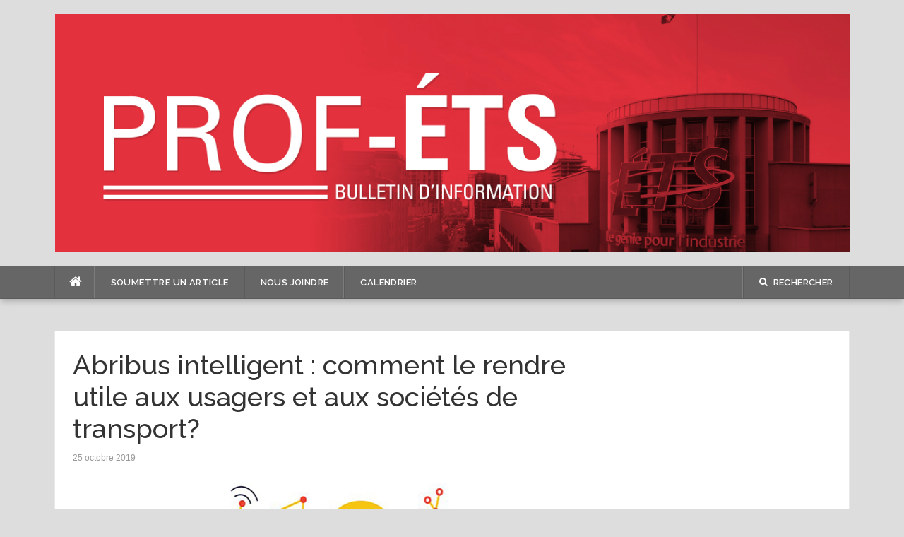

--- FILE ---
content_type: text/html; charset=UTF-8
request_url: https://prof-ets.etsmtl.ca/abribus-intelligent-comment-le-rendre-utile-aux-usagers-et-aux-societes-de-transport/
body_size: 9223
content:
<!DOCTYPE html>
<html lang="fr-FR">
<head>
<meta charset="UTF-8">
<meta name="viewport" content="width=device-width, initial-scale=1">
<link rel="profile" href="http://gmpg.org/xfn/11">
<link rel="pingback" href="https://prof-ets.etsmtl.ca/xmlrpc.php">

<title>Abribus intelligent : comment le rendre utile aux usagers et aux sociétés de transport?</title>
<meta name='robots' content='max-image-preview:large' />
	<style>img:is([sizes="auto" i], [sizes^="auto," i]) { contain-intrinsic-size: 3000px 1500px }</style>
	<link rel='dns-prefetch' href='//cdnjs.cloudflare.com' />
<link rel='dns-prefetch' href='//fonts.googleapis.com' />
<link rel="alternate" type="application/rss+xml" title=" &raquo; Flux" href="https://prof-ets.etsmtl.ca/feed/" />
<link rel="alternate" type="application/rss+xml" title=" &raquo; Flux des commentaires" href="https://prof-ets.etsmtl.ca/comments/feed/" />
<link rel="alternate" type="text/calendar" title=" &raquo; Flux iCal" href="https://prof-ets.etsmtl.ca/events/?ical=1" />
<script type="text/javascript">
/* <![CDATA[ */
window._wpemojiSettings = {"baseUrl":"https:\/\/s.w.org\/images\/core\/emoji\/16.0.1\/72x72\/","ext":".png","svgUrl":"https:\/\/s.w.org\/images\/core\/emoji\/16.0.1\/svg\/","svgExt":".svg","source":{"concatemoji":"https:\/\/s19403.pcdn.co\/wp-includes\/js\/wp-emoji-release.min.js?ver=6.8.3"}};
/*! This file is auto-generated */
!function(s,n){var o,i,e;function c(e){try{var t={supportTests:e,timestamp:(new Date).valueOf()};sessionStorage.setItem(o,JSON.stringify(t))}catch(e){}}function p(e,t,n){e.clearRect(0,0,e.canvas.width,e.canvas.height),e.fillText(t,0,0);var t=new Uint32Array(e.getImageData(0,0,e.canvas.width,e.canvas.height).data),a=(e.clearRect(0,0,e.canvas.width,e.canvas.height),e.fillText(n,0,0),new Uint32Array(e.getImageData(0,0,e.canvas.width,e.canvas.height).data));return t.every(function(e,t){return e===a[t]})}function u(e,t){e.clearRect(0,0,e.canvas.width,e.canvas.height),e.fillText(t,0,0);for(var n=e.getImageData(16,16,1,1),a=0;a<n.data.length;a++)if(0!==n.data[a])return!1;return!0}function f(e,t,n,a){switch(t){case"flag":return n(e,"\ud83c\udff3\ufe0f\u200d\u26a7\ufe0f","\ud83c\udff3\ufe0f\u200b\u26a7\ufe0f")?!1:!n(e,"\ud83c\udde8\ud83c\uddf6","\ud83c\udde8\u200b\ud83c\uddf6")&&!n(e,"\ud83c\udff4\udb40\udc67\udb40\udc62\udb40\udc65\udb40\udc6e\udb40\udc67\udb40\udc7f","\ud83c\udff4\u200b\udb40\udc67\u200b\udb40\udc62\u200b\udb40\udc65\u200b\udb40\udc6e\u200b\udb40\udc67\u200b\udb40\udc7f");case"emoji":return!a(e,"\ud83e\udedf")}return!1}function g(e,t,n,a){var r="undefined"!=typeof WorkerGlobalScope&&self instanceof WorkerGlobalScope?new OffscreenCanvas(300,150):s.createElement("canvas"),o=r.getContext("2d",{willReadFrequently:!0}),i=(o.textBaseline="top",o.font="600 32px Arial",{});return e.forEach(function(e){i[e]=t(o,e,n,a)}),i}function t(e){var t=s.createElement("script");t.src=e,t.defer=!0,s.head.appendChild(t)}"undefined"!=typeof Promise&&(o="wpEmojiSettingsSupports",i=["flag","emoji"],n.supports={everything:!0,everythingExceptFlag:!0},e=new Promise(function(e){s.addEventListener("DOMContentLoaded",e,{once:!0})}),new Promise(function(t){var n=function(){try{var e=JSON.parse(sessionStorage.getItem(o));if("object"==typeof e&&"number"==typeof e.timestamp&&(new Date).valueOf()<e.timestamp+604800&&"object"==typeof e.supportTests)return e.supportTests}catch(e){}return null}();if(!n){if("undefined"!=typeof Worker&&"undefined"!=typeof OffscreenCanvas&&"undefined"!=typeof URL&&URL.createObjectURL&&"undefined"!=typeof Blob)try{var e="postMessage("+g.toString()+"("+[JSON.stringify(i),f.toString(),p.toString(),u.toString()].join(",")+"));",a=new Blob([e],{type:"text/javascript"}),r=new Worker(URL.createObjectURL(a),{name:"wpTestEmojiSupports"});return void(r.onmessage=function(e){c(n=e.data),r.terminate(),t(n)})}catch(e){}c(n=g(i,f,p,u))}t(n)}).then(function(e){for(var t in e)n.supports[t]=e[t],n.supports.everything=n.supports.everything&&n.supports[t],"flag"!==t&&(n.supports.everythingExceptFlag=n.supports.everythingExceptFlag&&n.supports[t]);n.supports.everythingExceptFlag=n.supports.everythingExceptFlag&&!n.supports.flag,n.DOMReady=!1,n.readyCallback=function(){n.DOMReady=!0}}).then(function(){return e}).then(function(){var e;n.supports.everything||(n.readyCallback(),(e=n.source||{}).concatemoji?t(e.concatemoji):e.wpemoji&&e.twemoji&&(t(e.twemoji),t(e.wpemoji)))}))}((window,document),window._wpemojiSettings);
/* ]]> */
</script>
<link rel='stylesheet' id='validate-engine-css-css' href='https://s19403.pcdn.co/wp-content/plugins/wysija-newsletters/css/validationEngine.jquery.css?ver=2.21' type='text/css' media='all' />
<style id='wp-emoji-styles-inline-css' type='text/css'>

	img.wp-smiley, img.emoji {
		display: inline !important;
		border: none !important;
		box-shadow: none !important;
		height: 1em !important;
		width: 1em !important;
		margin: 0 0.07em !important;
		vertical-align: -0.1em !important;
		background: none !important;
		padding: 0 !important;
	}
</style>
<link rel='stylesheet' id='wp-block-library-css' href='https://s19403.pcdn.co/wp-includes/css/dist/block-library/style.min.css?ver=6.8.3' type='text/css' media='all' />
<style id='classic-theme-styles-inline-css' type='text/css'>
/*! This file is auto-generated */
.wp-block-button__link{color:#fff;background-color:#32373c;border-radius:9999px;box-shadow:none;text-decoration:none;padding:calc(.667em + 2px) calc(1.333em + 2px);font-size:1.125em}.wp-block-file__button{background:#32373c;color:#fff;text-decoration:none}
</style>
<style id='global-styles-inline-css' type='text/css'>
:root{--wp--preset--aspect-ratio--square: 1;--wp--preset--aspect-ratio--4-3: 4/3;--wp--preset--aspect-ratio--3-4: 3/4;--wp--preset--aspect-ratio--3-2: 3/2;--wp--preset--aspect-ratio--2-3: 2/3;--wp--preset--aspect-ratio--16-9: 16/9;--wp--preset--aspect-ratio--9-16: 9/16;--wp--preset--color--black: #000000;--wp--preset--color--cyan-bluish-gray: #abb8c3;--wp--preset--color--white: #ffffff;--wp--preset--color--pale-pink: #f78da7;--wp--preset--color--vivid-red: #cf2e2e;--wp--preset--color--luminous-vivid-orange: #ff6900;--wp--preset--color--luminous-vivid-amber: #fcb900;--wp--preset--color--light-green-cyan: #7bdcb5;--wp--preset--color--vivid-green-cyan: #00d084;--wp--preset--color--pale-cyan-blue: #8ed1fc;--wp--preset--color--vivid-cyan-blue: #0693e3;--wp--preset--color--vivid-purple: #9b51e0;--wp--preset--gradient--vivid-cyan-blue-to-vivid-purple: linear-gradient(135deg,rgba(6,147,227,1) 0%,rgb(155,81,224) 100%);--wp--preset--gradient--light-green-cyan-to-vivid-green-cyan: linear-gradient(135deg,rgb(122,220,180) 0%,rgb(0,208,130) 100%);--wp--preset--gradient--luminous-vivid-amber-to-luminous-vivid-orange: linear-gradient(135deg,rgba(252,185,0,1) 0%,rgba(255,105,0,1) 100%);--wp--preset--gradient--luminous-vivid-orange-to-vivid-red: linear-gradient(135deg,rgba(255,105,0,1) 0%,rgb(207,46,46) 100%);--wp--preset--gradient--very-light-gray-to-cyan-bluish-gray: linear-gradient(135deg,rgb(238,238,238) 0%,rgb(169,184,195) 100%);--wp--preset--gradient--cool-to-warm-spectrum: linear-gradient(135deg,rgb(74,234,220) 0%,rgb(151,120,209) 20%,rgb(207,42,186) 40%,rgb(238,44,130) 60%,rgb(251,105,98) 80%,rgb(254,248,76) 100%);--wp--preset--gradient--blush-light-purple: linear-gradient(135deg,rgb(255,206,236) 0%,rgb(152,150,240) 100%);--wp--preset--gradient--blush-bordeaux: linear-gradient(135deg,rgb(254,205,165) 0%,rgb(254,45,45) 50%,rgb(107,0,62) 100%);--wp--preset--gradient--luminous-dusk: linear-gradient(135deg,rgb(255,203,112) 0%,rgb(199,81,192) 50%,rgb(65,88,208) 100%);--wp--preset--gradient--pale-ocean: linear-gradient(135deg,rgb(255,245,203) 0%,rgb(182,227,212) 50%,rgb(51,167,181) 100%);--wp--preset--gradient--electric-grass: linear-gradient(135deg,rgb(202,248,128) 0%,rgb(113,206,126) 100%);--wp--preset--gradient--midnight: linear-gradient(135deg,rgb(2,3,129) 0%,rgb(40,116,252) 100%);--wp--preset--font-size--small: 13px;--wp--preset--font-size--medium: 20px;--wp--preset--font-size--large: 36px;--wp--preset--font-size--x-large: 42px;--wp--preset--spacing--20: 0.44rem;--wp--preset--spacing--30: 0.67rem;--wp--preset--spacing--40: 1rem;--wp--preset--spacing--50: 1.5rem;--wp--preset--spacing--60: 2.25rem;--wp--preset--spacing--70: 3.38rem;--wp--preset--spacing--80: 5.06rem;--wp--preset--shadow--natural: 6px 6px 9px rgba(0, 0, 0, 0.2);--wp--preset--shadow--deep: 12px 12px 50px rgba(0, 0, 0, 0.4);--wp--preset--shadow--sharp: 6px 6px 0px rgba(0, 0, 0, 0.2);--wp--preset--shadow--outlined: 6px 6px 0px -3px rgba(255, 255, 255, 1), 6px 6px rgba(0, 0, 0, 1);--wp--preset--shadow--crisp: 6px 6px 0px rgba(0, 0, 0, 1);}:where(.is-layout-flex){gap: 0.5em;}:where(.is-layout-grid){gap: 0.5em;}body .is-layout-flex{display: flex;}.is-layout-flex{flex-wrap: wrap;align-items: center;}.is-layout-flex > :is(*, div){margin: 0;}body .is-layout-grid{display: grid;}.is-layout-grid > :is(*, div){margin: 0;}:where(.wp-block-columns.is-layout-flex){gap: 2em;}:where(.wp-block-columns.is-layout-grid){gap: 2em;}:where(.wp-block-post-template.is-layout-flex){gap: 1.25em;}:where(.wp-block-post-template.is-layout-grid){gap: 1.25em;}.has-black-color{color: var(--wp--preset--color--black) !important;}.has-cyan-bluish-gray-color{color: var(--wp--preset--color--cyan-bluish-gray) !important;}.has-white-color{color: var(--wp--preset--color--white) !important;}.has-pale-pink-color{color: var(--wp--preset--color--pale-pink) !important;}.has-vivid-red-color{color: var(--wp--preset--color--vivid-red) !important;}.has-luminous-vivid-orange-color{color: var(--wp--preset--color--luminous-vivid-orange) !important;}.has-luminous-vivid-amber-color{color: var(--wp--preset--color--luminous-vivid-amber) !important;}.has-light-green-cyan-color{color: var(--wp--preset--color--light-green-cyan) !important;}.has-vivid-green-cyan-color{color: var(--wp--preset--color--vivid-green-cyan) !important;}.has-pale-cyan-blue-color{color: var(--wp--preset--color--pale-cyan-blue) !important;}.has-vivid-cyan-blue-color{color: var(--wp--preset--color--vivid-cyan-blue) !important;}.has-vivid-purple-color{color: var(--wp--preset--color--vivid-purple) !important;}.has-black-background-color{background-color: var(--wp--preset--color--black) !important;}.has-cyan-bluish-gray-background-color{background-color: var(--wp--preset--color--cyan-bluish-gray) !important;}.has-white-background-color{background-color: var(--wp--preset--color--white) !important;}.has-pale-pink-background-color{background-color: var(--wp--preset--color--pale-pink) !important;}.has-vivid-red-background-color{background-color: var(--wp--preset--color--vivid-red) !important;}.has-luminous-vivid-orange-background-color{background-color: var(--wp--preset--color--luminous-vivid-orange) !important;}.has-luminous-vivid-amber-background-color{background-color: var(--wp--preset--color--luminous-vivid-amber) !important;}.has-light-green-cyan-background-color{background-color: var(--wp--preset--color--light-green-cyan) !important;}.has-vivid-green-cyan-background-color{background-color: var(--wp--preset--color--vivid-green-cyan) !important;}.has-pale-cyan-blue-background-color{background-color: var(--wp--preset--color--pale-cyan-blue) !important;}.has-vivid-cyan-blue-background-color{background-color: var(--wp--preset--color--vivid-cyan-blue) !important;}.has-vivid-purple-background-color{background-color: var(--wp--preset--color--vivid-purple) !important;}.has-black-border-color{border-color: var(--wp--preset--color--black) !important;}.has-cyan-bluish-gray-border-color{border-color: var(--wp--preset--color--cyan-bluish-gray) !important;}.has-white-border-color{border-color: var(--wp--preset--color--white) !important;}.has-pale-pink-border-color{border-color: var(--wp--preset--color--pale-pink) !important;}.has-vivid-red-border-color{border-color: var(--wp--preset--color--vivid-red) !important;}.has-luminous-vivid-orange-border-color{border-color: var(--wp--preset--color--luminous-vivid-orange) !important;}.has-luminous-vivid-amber-border-color{border-color: var(--wp--preset--color--luminous-vivid-amber) !important;}.has-light-green-cyan-border-color{border-color: var(--wp--preset--color--light-green-cyan) !important;}.has-vivid-green-cyan-border-color{border-color: var(--wp--preset--color--vivid-green-cyan) !important;}.has-pale-cyan-blue-border-color{border-color: var(--wp--preset--color--pale-cyan-blue) !important;}.has-vivid-cyan-blue-border-color{border-color: var(--wp--preset--color--vivid-cyan-blue) !important;}.has-vivid-purple-border-color{border-color: var(--wp--preset--color--vivid-purple) !important;}.has-vivid-cyan-blue-to-vivid-purple-gradient-background{background: var(--wp--preset--gradient--vivid-cyan-blue-to-vivid-purple) !important;}.has-light-green-cyan-to-vivid-green-cyan-gradient-background{background: var(--wp--preset--gradient--light-green-cyan-to-vivid-green-cyan) !important;}.has-luminous-vivid-amber-to-luminous-vivid-orange-gradient-background{background: var(--wp--preset--gradient--luminous-vivid-amber-to-luminous-vivid-orange) !important;}.has-luminous-vivid-orange-to-vivid-red-gradient-background{background: var(--wp--preset--gradient--luminous-vivid-orange-to-vivid-red) !important;}.has-very-light-gray-to-cyan-bluish-gray-gradient-background{background: var(--wp--preset--gradient--very-light-gray-to-cyan-bluish-gray) !important;}.has-cool-to-warm-spectrum-gradient-background{background: var(--wp--preset--gradient--cool-to-warm-spectrum) !important;}.has-blush-light-purple-gradient-background{background: var(--wp--preset--gradient--blush-light-purple) !important;}.has-blush-bordeaux-gradient-background{background: var(--wp--preset--gradient--blush-bordeaux) !important;}.has-luminous-dusk-gradient-background{background: var(--wp--preset--gradient--luminous-dusk) !important;}.has-pale-ocean-gradient-background{background: var(--wp--preset--gradient--pale-ocean) !important;}.has-electric-grass-gradient-background{background: var(--wp--preset--gradient--electric-grass) !important;}.has-midnight-gradient-background{background: var(--wp--preset--gradient--midnight) !important;}.has-small-font-size{font-size: var(--wp--preset--font-size--small) !important;}.has-medium-font-size{font-size: var(--wp--preset--font-size--medium) !important;}.has-large-font-size{font-size: var(--wp--preset--font-size--large) !important;}.has-x-large-font-size{font-size: var(--wp--preset--font-size--x-large) !important;}
:where(.wp-block-post-template.is-layout-flex){gap: 1.25em;}:where(.wp-block-post-template.is-layout-grid){gap: 1.25em;}
:where(.wp-block-columns.is-layout-flex){gap: 2em;}:where(.wp-block-columns.is-layout-grid){gap: 2em;}
:root :where(.wp-block-pullquote){font-size: 1.5em;line-height: 1.6;}
</style>
<link rel='stylesheet' id='codilight-google-fonts-css' href='https://fonts.googleapis.com/css?family=Raleway%3A300%2C400%2C500%2C600%7CMerriweather&#038;subset=latin%2Clatin-ext' type='text/css' media='all' />
<link rel='stylesheet' id='codilight-fontawesome-css' href='https://s19403.pcdn.co/wp-content/themes/codilight/assets/css/font-awesome.min.css?ver=4.4.0' type='text/css' media='all' />
<link rel='stylesheet' id='codilight-style-css' href='https://s19403.pcdn.co/wp-content/themes/codilight/style.css?ver=6.8.3' type='text/css' media='all' />
<style id='codilight-style-inline-css' type='text/css'>

		a, h1 a:hover, h2 a:hover, h3 a:hover, h4 a:hover, h5 a:hover, h6 a:hover, .h1 a:hover, .h2 a:hover, .h3 a:hover, .h4 a:hover, .h5 a:hover, .h6 a:hover,
		.site-topbar .home-menu a:hover i, .topbar-elements > li:hover, .topbar-elements > li:hover span.menu-text, .topbar-elements > li:hover i,
		.site-header .site-branding .site-title a:hover, .ft-menu a:hover, .ft-menu ul li a:hover, .ft-menu ul li.current-menu-item > a, .mobile-navigation ul li a:hover,
		.block1_list article:hover .entry-title a, .block1_grid article:hover .entry-title a, .block3_widget .block-item-large article:hover .entry-title a,
		.block3_widget .block-item:hover .entry-title a, .block3_widget .block-item-large:hover .entry-title a, .entry-author .entry-author-byline a.vcard:hover,
		.entry-author .author-social li a:hover, .entry-related-articles article:hover .entry-title a, .entry-meta a:hover, #comments .comment .comment-wrapper .comment-meta cite span:hover, #comments .comment .comment-wrapper .comment-meta .comment-time:hover, #comments .comment .comment-wrapper .comment-meta .comment-reply-link:hover, #comments .comment .comment-wrapper .comment-meta .comment-edit-link:hover, #comments .comment .comment-wrapper .comment-reply-login:hover,
		#comments .comment .comment-wrapper .comment-meta cite .fn a:hover, .widget a:hover, .widget-title a, .widget.widget_recent_comments .comment-author-link a,
		.widget.widget_recent_comments a, .widget_tag_cloud a:hover, .trending_widget .carousel-prev:hover i, .trending_widget .carousel-next:hover i,
		.large_grid2_widget .grid-item:hover .grid-title a,
		.nav-wrapper .mm-taxs .active a,
		.nav-wrapper .mm-item-content .entry-title a:hover
		{
			color: #666666;
		}
		.site-topbar, input[type="reset"], input[type="submit"], input[type="submit"], #nav-toggle:hover span, #nav-toggle:hover span:before, #nav-toggle:hover span:after,
		#nav-toggle.nav-is-visible span:before, #nav-toggle.nav-is-visible span:after, .entry-category:hover, .block2_widget .slider-content .meta-category a,
		.entry-taxonomies span, .ft-paginate span.current, .widget_categories ul li:hover .cat-count, .trending_widget .trending_text, .large_grid1_widget .grid-item:hover .meta-category a,
		.large_grid1_widget .grid-content .meta-category a:hover
		{
			background: #666666;
		}
		blockquote, .entry-taxonomies .post-categories li a:hover, .entry-taxonomies .post-tags li a:hover, .ft-paginate a:hover,
		.ft-paginate span.current, .trending_widget .carousel-prev:hover, .trending_widget .carousel-next:hover
		{
			border-color : #666666;
		}
		.trending_widget .trending_text:after {
			border-left-color : #666666;
		}

	
</style>
<link rel='stylesheet' id='ff_forms-css' href='https://s19403.pcdn.co/wp-content/themes/codilight/assets/css/ff-form.css?ver=6.8.3' type='text/css' media='all' />
<script type="text/javascript" id="jquery-core-js-extra">
/* <![CDATA[ */
var Codilight = {"ajax_url":"https:\/\/prof-ets.etsmtl.ca\/wp-admin\/admin-ajax.php"};
/* ]]> */
</script>
<script type="text/javascript" src="https://s19403.pcdn.co/wp-includes/js/jquery/jquery.min.js?ver=3.7.1" id="jquery-core-js"></script>
<script type="text/javascript" src="https://s19403.pcdn.co/wp-includes/js/jquery/jquery-migrate.min.js?ver=3.4.1" id="jquery-migrate-js"></script>
<script type="text/javascript" src="https://cdnjs.cloudflare.com/ajax/libs/tinymce/5.7.1/tinymce.min.js?ver=6.8.3" id="tinyMCE-js"></script>
<link rel="https://api.w.org/" href="https://prof-ets.etsmtl.ca/wp-json/" /><link rel="alternate" title="JSON" type="application/json" href="https://prof-ets.etsmtl.ca/wp-json/wp/v2/posts/2638" /><link rel="EditURI" type="application/rsd+xml" title="RSD" href="https://prof-ets.etsmtl.ca/xmlrpc.php?rsd" />
<meta name="generator" content="WordPress 6.8.3" />
<link rel="canonical" href="https://prof-ets.etsmtl.ca/abribus-intelligent-comment-le-rendre-utile-aux-usagers-et-aux-societes-de-transport/" />
<link rel='shortlink' href='https://prof-ets.etsmtl.ca/?p=2638' />
<link rel="alternate" title="oEmbed (JSON)" type="application/json+oembed" href="https://prof-ets.etsmtl.ca/wp-json/oembed/1.0/embed?url=https%3A%2F%2Fprof-ets.etsmtl.ca%2Fabribus-intelligent-comment-le-rendre-utile-aux-usagers-et-aux-societes-de-transport%2F" />
<link rel="alternate" title="oEmbed (XML)" type="text/xml+oembed" href="https://prof-ets.etsmtl.ca/wp-json/oembed/1.0/embed?url=https%3A%2F%2Fprof-ets.etsmtl.ca%2Fabribus-intelligent-comment-le-rendre-utile-aux-usagers-et-aux-societes-de-transport%2F&#038;format=xml" />
<meta name="et-api-version" content="v1"><meta name="et-api-origin" content="https://prof-ets.etsmtl.ca"><link rel="https://theeventscalendar.com/" href="https://prof-ets.etsmtl.ca/wp-json/tribe/tickets/v1/" /><meta name="tec-api-version" content="v1"><meta name="tec-api-origin" content="https://prof-ets.etsmtl.ca"><link rel="alternate" href="https://prof-ets.etsmtl.ca/wp-json/tribe/events/v1/" /><style type="text/css" id="custom-background-css">
body.custom-background { background-color: #dddddd; }
</style>
	<link rel="icon" href="https://s19403.pcdn.co/wp-content/uploads/2017/01/cropped-Entete-Prof-32x32.jpg" sizes="32x32" />
<link rel="icon" href="https://s19403.pcdn.co/wp-content/uploads/2017/01/cropped-Entete-Prof-192x192.jpg" sizes="192x192" />
<link rel="apple-touch-icon" href="https://s19403.pcdn.co/wp-content/uploads/2017/01/cropped-Entete-Prof-180x180.jpg" />
<meta name="msapplication-TileImage" content="https://s19403.pcdn.co/wp-content/uploads/2017/01/cropped-Entete-Prof-270x270.jpg" />

<style class="wp-typography-print-styles" type="text/css">
body, body p { 
	color: #000000;
	font-style: normal;
 } 
 body h1, body h2, body h3, body h4, body h5, body h6,
    body .section-title-area .section-title, body .section-title-area .section-subtitle, body .hero-content-style1 h2 { 
	font-style: normal;
	letter-spacing: 0px;
	text-decoration: none;
 }
</style>
		<style type="text/css" id="wp-custom-css">
			.widget a  { color: white !important; }		</style>
		</head>

<body class="wp-singular post-template-default single single-post postid-2638 single-format-standard custom-background wp-theme-codilight tribe-no-js group-blog topbar-sticky header_above_topbar tribe-theme-codilight">
<div id="page" class="hfeed site">
	<a class="skip-link screen-reader-text" href="#content">Skip to content</a>

			<header id="masthead" class="site-header" role="banner">
		<div class="container">
			<div class="site-branding">
				<a title="" class="site-logo" href="https://prof-ets.etsmtl.ca/" rel="home"><img src="http://s19403.p319.sites.pressdns.com/wp-content/uploads/2017/01/Entete-Prof.jpg" alt=""></a>			</div><!-- .site-branding -->
					</div>
	</header><!-- #masthead -->
		
		<div id="topbar" class="site-topbar">
		<div class="container">
            <div class="nav-wrapper">
                <div class="topbar-left pull-left">
                    <nav id="site-navigation" class="main-navigation" role="navigation">
                                                <span class="home-menu"> <a href="https://prof-ets.etsmtl.ca/" rel="home"><i class="fa fa-home"></i></a></span>
                        
                        <span class="nav-toggle"><a href="#0" id="nav-toggle">Menu<span></span></a></span>
                        <ul class="ft-menu">
                            <li id="menu-item-68" class="menu-item menu-item-type-post_type menu-item-object-page menu-item-68"><span><a href="https://prof-ets.etsmtl.ca/soumettre-un-article/">Soumettre un article</a></span></li>
<li id="menu-item-62" class="menu-item menu-item-type-post_type menu-item-object-page menu-item-62"><span><a href="https://prof-ets.etsmtl.ca/nous-rejoindre/">Nous joindre</a></span></li>
<li id="menu-item-424" class="menu-item menu-item-type-custom menu-item-object-custom menu-item-424"><span><a href="http://prof-ets.etsmtl.ca/events/">Calendrier</a></span></li>
                        </ul>
                    </nav><!-- #site-navigation -->
                </div>
                <div class="topbar-right pull-right">
                    <ul class="topbar-elements">
                        
                        
                                                <li class="topbar-search">
                            <a href="javascript:void(0)"><i class="search-icon fa fa-search"></i><span class="menu-text">Rechercher</span></a>
                            <div class="dropdown-content dropdown-search">
                                <form role="search" method="get" class="search-form" action="https://prof-ets.etsmtl.ca/">
				<label>
					<span class="screen-reader-text">Rechercher&nbsp;:</span>
					<input type="search" class="search-field" placeholder="Recherche&hellip;" value="" name="s" />
				</label>
				<input type="submit" class="search-submit" value="Rechercher" />
			</form>                            </div>
                        </li>
                        
                        
                        <div class="clear"></div>
                    </ul>
                </div>
            </div>
		</div>
	</div><!--#topbar-->
	
	<div class="mobile-navigation">
				<ul>
			<li class="menu-item menu-item-type-post_type menu-item-object-page menu-item-68"><a href="https://prof-ets.etsmtl.ca/soumettre-un-article/">Soumettre un article</a></li>
<li class="menu-item menu-item-type-post_type menu-item-object-page menu-item-62"><a href="https://prof-ets.etsmtl.ca/nous-rejoindre/">Nous joindre</a></li>
<li class="menu-item menu-item-type-custom menu-item-object-custom menu-item-424"><a href="http://prof-ets.etsmtl.ca/events/">Calendrier</a></li>
		</ul>
			</div>

	
	<div id="content" class="site-content container right-sidebar">
		<div class="content-inside">
			<div id="primary" class="content-area">
				<main id="main" class="site-main" role="main">

				
					
<article id="post-2638" class="post-2638 post type-post status-publish format-standard has-post-thumbnail hentry category-a-surveiller category-service-des-communications tag-evenement">

		<header class="entry-header entry-header-single">
		<h1 class="entry-title">Abribus intelligent : comment le rendre utile aux usagers et aux sociétés de transport?</h1>		<div class="entry-meta entry-meta-1"><span class="entry-date"><time class="entry-date published" datetime="2019-10-25T12:00:00-04:00">25 octobre 2019</time></span></div>	</header><!-- .entry-header -->
	
			<div class="entry-thumb">
		<img width="700" height="350" src="https://s19403.pcdn.co/wp-content/uploads/2019/10/2019-10-23_5db06f763fd52_abribusPROF.jpg" class="attachment-single_medium size-single_medium wp-post-image" alt="" decoding="async" fetchpriority="high" srcset="https://s19403.pcdn.co/wp-content/uploads/2019/10/2019-10-23_5db06f763fd52_abribusPROF.jpg 700w, https://s19403.pcdn.co/wp-content/uploads/2019/10/2019-10-23_5db06f763fd52_abribusPROF-300x150.jpg 300w, https://s19403.pcdn.co/wp-content/uploads/2019/10/2019-10-23_5db06f763fd52_abribusPROF-600x300.jpg 600w" sizes="(max-width: 700px) 100vw, 700px" />	</div>
		
		<div class="entry-content">
		<p>Qu’est-ce qui permettrait à un abribus intelligent d’être réellement utile aux usagers et aux transporteurs? De quelles fonctions devrait-il être pourvu? &nbsp;Vous avez votre petite idée? Venez la partager dans le cadre des séances d’idéation organisées par Vidéotron, l’un des partenaires du Laboratoire à ciel ouvert de la vie intelligente.</p>
<p>Les séances d’idéation, qui dureront de 30 minutes à 1 heure, auront lieu le 7 novembre prochain, entre 12 h et 17 h, dans les locaux du Quartier de l’innovation, situé à deux pas de l’ÉTS (1361, rue William).</p>
<p>Pour y participer, vous devez choisir l’heure qui convient le mieux à votre emploi du temps.</p>
<p>Inscription : <a href="https://www.eventbrite.ca/e/billets-reinventons-labribus-de-demain-74723615345">Eventbrite</a></p>
<p>Vous avez envie d’en savoir plus sur le projet? <a href="https://quartierinnovationmontreal.com/fr/laboratoire-de-la-vie-intelligente/abribus-intelligent">Abribus intelligent</a></p>
			</div><!-- .entry-content -->
	
	<footer class="entry-footer">
		<div class="entry-taxonomies"><div class="entry-categories"><span>Categories</span><ul class="post-categories">
	<li><a href="https://prof-ets.etsmtl.ca/category/en-evidence/a-surveiller/" rel="category tag">À surveiller</a></li>
	<li><a href="https://prof-ets.etsmtl.ca/category/departementservice/service-des-communications/" rel="category tag">Service des communications</a></li></ul></div><div class="entry-tags"><span>Tags</span><ul class="post-tags"><li><a href="https://prof-ets.etsmtl.ca/tag/evenement/" rel="tag">Évènement / Atelier / Conférence / Formation</a></li></ul></div></div>
		
											<div class="post-navigation row">
				<div class="col-md-6">
										<span>Article précédent</span>
					<h2 class="h5"><a href="https://prof-ets.etsmtl.ca/conference-thematique-maillages-ecosystemes-collaboratifs-et-competences-du-futur-6-novembre-2019/" rel="prev">Conférence thématique Maillages, écosystèmes collaboratifs et compétences du futur . 6 novembre 2019</a></h2>
									</div>
				<div class="col-md-6 post-navi-next">
										<span>Article suivant</span>
					<h2 class="h5"><a href="https://prof-ets.etsmtl.ca/une-webserie-de-vulgarisation-scientifique-pour-donner-le-gout-de-faire-du-genie/" rel="next">Une websérie de vulgarisation scientifique pour donner le goût de faire du génie</a></h2>
									</div>
			</div>
					
		
						    	<div class="entry-related-articles">
			    	<h3>Articles reliés</h3>
			    	<div class="related-articles row clearfix">
				    								<article class="col-md-4 col-sm-12 post-3897 post type-post status-publish format-standard hentry category-service-des-communications">
							    <div class="related-thumb">
							        <a href="https://prof-ets.etsmtl.ca/table-ronde-ecologie-et-technologie-les-approches-creatives-en-architecture-art-ingenierie-et-philosophie/" title="Table ronde Écologie et technologie : les approches créatives en architecture, art, ingénierie et philosophie ">
										<img alt="Table ronde Écologie et technologie : les approches créatives en architecture, art, ingénierie et philosophie " src="https://s19403.pcdn.co/wp-content/themes/codilight/assets/images/blank325_170.png">									</a>
							        <a class="entry-category" href="https://prof-ets.etsmtl.ca/category/departementservice/service-des-communications/">Service des communications</a>							    </div>
							    <div class="entry-detail">
							        <header class="entry-header">
							    		<h2 class="entry-title h5"><a href="https://prof-ets.etsmtl.ca/table-ronde-ecologie-et-technologie-les-approches-creatives-en-architecture-art-ingenierie-et-philosophie/" rel="bookmark">Table ronde Écologie et technologie : les approches créatives en architecture, art, ingénierie et philosophie </a></h2>							    	</header><!-- .entry-header -->
							    </div>
							</article><!-- #post-## -->
														<article class="col-md-4 col-sm-12 post-3795 post type-post status-publish format-standard hentry category-service-des-communications">
							    <div class="related-thumb">
							        <a href="https://prof-ets.etsmtl.ca/quels-sont-vos-besoins-en-communication/" title="Quels sont vos besoins en communication?">
										<img alt="Quels sont vos besoins en communication?" src="https://s19403.pcdn.co/wp-content/themes/codilight/assets/images/blank325_170.png">									</a>
							        <a class="entry-category" href="https://prof-ets.etsmtl.ca/category/departementservice/service-des-communications/">Service des communications</a>							    </div>
							    <div class="entry-detail">
							        <header class="entry-header">
							    		<h2 class="entry-title h5"><a href="https://prof-ets.etsmtl.ca/quels-sont-vos-besoins-en-communication/" rel="bookmark">Quels sont vos besoins en communication?</a></h2>							    	</header><!-- .entry-header -->
							    </div>
							</article><!-- #post-## -->
														<article class="col-md-4 col-sm-12 post-3724 post type-post status-publish format-standard hentry category-service-des-communications">
							    <div class="related-thumb">
							        <a href="https://prof-ets.etsmtl.ca/devoilement-des-gagnantes-de-la-2e-edition-de-palmares-feminin-pluriel/" title="Dévoilement des gagnantes de la 2e édition de Palmarès Féminin pluriel ">
										<img alt="Dévoilement des gagnantes de la 2e édition de Palmarès Féminin pluriel " src="https://s19403.pcdn.co/wp-content/themes/codilight/assets/images/blank325_170.png">									</a>
							        <a class="entry-category" href="https://prof-ets.etsmtl.ca/category/departementservice/service-des-communications/">Service des communications</a>							    </div>
							    <div class="entry-detail">
							        <header class="entry-header">
							    		<h2 class="entry-title h5"><a href="https://prof-ets.etsmtl.ca/devoilement-des-gagnantes-de-la-2e-edition-de-palmares-feminin-pluriel/" rel="bookmark">Dévoilement des gagnantes de la 2e édition de Palmarès Féminin pluriel </a></h2>							    	</header><!-- .entry-header -->
							    </div>
							</article><!-- #post-## -->
										    	</div>
			    </div><!-- END. entry-related-articles -->
						
	</footer><!-- .entry-footer -->

	
</article><!-- #post-## -->

					
				
				</main><!-- #main -->
			</div><!-- #primary -->

		</div> <!--#content-inside-->
	</div><!-- #content -->
	<div class="footer-shadow container">
		<div class="row">
			<div class="col-md-12">
				<img src="https://s19403.pcdn.co/wp-content/themes/codilight/assets/images/footer-shadow.png" alt="" />
			</div>
		</div>
	</div>
	<footer id="colophon" class="site-footer" role="contentinfo">
		<div class="container">

			
			<div class="site-info">
				<p>
					Droit d&#039;auteur &copy; 2026 . Tous droits réservés.				</p>
							</div><!-- .site-info -->

		</div>
	</footer><!-- #colophon -->
</div><!-- #page -->

<script type="speculationrules">
{"prefetch":[{"source":"document","where":{"and":[{"href_matches":"\/*"},{"not":{"href_matches":["\/wp-*.php","\/wp-admin\/*","\/wp-content\/uploads\/*","\/wp-content\/*","\/wp-content\/plugins\/*","\/wp-content\/themes\/codilight\/*","\/*\\?(.+)"]}},{"not":{"selector_matches":"a[rel~=\"nofollow\"]"}},{"not":{"selector_matches":".no-prefetch, .no-prefetch a"}}]},"eagerness":"conservative"}]}
</script>
		<script>
		( function ( body ) {
			'use strict';
			body.className = body.className.replace( /\btribe-no-js\b/, 'tribe-js' );
		} )( document.body );
		</script>
		<script> /* <![CDATA[ */var tribe_l10n_datatables = {"aria":{"sort_ascending":": activate to sort column ascending","sort_descending":": activate to sort column descending"},"length_menu":"Show _MENU_ entries","empty_table":"No data available in table","info":"Showing _START_ to _END_ of _TOTAL_ entries","info_empty":"Showing 0 to 0 of 0 entries","info_filtered":"(filtered from _MAX_ total entries)","zero_records":"No matching records found","search":"Search:","all_selected_text":"All items on this page were selected. ","select_all_link":"Select all pages","clear_selection":"Clear Selection.","pagination":{"all":"All","next":"Next","previous":"Previous"},"select":{"rows":{"0":"","_":": Selected %d rows","1":": Selected 1 row"}},"datepicker":{"dayNames":["dimanche","lundi","mardi","mercredi","jeudi","vendredi","samedi"],"dayNamesShort":["dim","lun","mar","mer","jeu","ven","sam"],"dayNamesMin":["D","L","M","M","J","V","S"],"monthNames":["janvier","f\u00e9vrier","mars","avril","mai","juin","juillet","ao\u00fbt","septembre","octobre","novembre","d\u00e9cembre"],"monthNamesShort":["janvier","f\u00e9vrier","mars","avril","mai","juin","juillet","ao\u00fbt","septembre","octobre","novembre","d\u00e9cembre"],"monthNamesMin":["Jan","F\u00e9v","Mar","Avr","Mai","Juin","Juil","Ao\u00fbt","Sep","Oct","Nov","D\u00e9c"],"nextText":"Next","prevText":"Prev","currentText":"Today","closeText":"Done","today":"Today","clear":"Clear"},"registration_prompt":"Information non-sauv\u00e9e pour un participant. Voulez-vous continuer\u00a0?"};/* ]]> */ </script><script type="text/javascript" src="https://s19403.pcdn.co/wp-content/plugins/event-tickets/common/build/js/user-agent.js?ver=da75d0bdea6dde3898df" id="tec-user-agent-js"></script>
<script type="text/javascript" src="https://s19403.pcdn.co/wp-content/themes/codilight/assets/js/libs.js?ver=20120206" id="codilight-libs-js-js"></script>
<script type="text/javascript" src="https://s19403.pcdn.co/wp-content/themes/codilight/assets/js/theme.js?ver=20120206" id="codilight-theme-js-js"></script>
<script type="text/javascript" src="https://s19403.pcdn.co/wp-content/themes/codilight/assets/js/validate-form.js?ver=20120206" id="ff_validate_form-js"></script>
<script type="text/javascript" src="https://s19403.pcdn.co/wp-content/themes/codilight/assets/js/rrssb.js?ver=20120206" id="codilight-rrssb-js-js"></script>

</body>
</html>


--- FILE ---
content_type: text/css
request_url: https://s19403.pcdn.co/wp-content/themes/codilight/style.css?ver=6.8.3
body_size: 14821
content:
@charset "UTF-8";
/*
Theme Name: Codilight - ETS Prof
Theme URI: http://www.famethemes.com/themes/codilight
Author: FameThemes
Author URI: http://www.famethemes.com
Description: Codilight Lite is a news magazine style WordPress theme from FameThemes which is a perfect option to create any kind of magazine or blog websites.
Version: 3000
Text Domain: codilight
License: GNU General Public License v2 or later
License URI: http://www.gnu.org/licenses/gpl-2.0.html
Tags:two-columns, left-sidebar, right-sidebar, blue, light, responsive-layout, custom-background, custom-colors, custom-menu, editor-style, featured-images, full-width-template, sticky-post, theme-options, threaded-comments, translation-ready
*/
/*--------------------------------------------------------------
>>> TABLE OF CONTENTS:
---------------------------------------------------------------*/
/*--------------------------------------------------------------
# Reset
--------------------------------------------------------------*/
/*! normalize.css v3.0.3 | MIT License | github.com/necolas/normalize.css */
html {
	font-family: sans-serif;
	-ms-text-size-adjust: 100%;
	-webkit-text-size-adjust: 100%;
}

body {
	margin: 0;
}

article,
aside,
details,
figcaption,
figure,
footer,
header,
hgroup,
main,
menu,
nav,
section,
summary {
	display: block;
}

audio,
canvas,
progress,
video {
	display: inline-block;
	vertical-align: baseline;
}

audio:not([controls]) {
	display: none;
	height: 0;
}

[hidden],
template {
	display: none;
}

a {
	background-color: transparent;
}

a:active {
	outline: 0;
}

a:hover {
	outline: 0;
}

abbr[title] {
	border-bottom: 1px dotted;
}

b,
strong {
	font-weight: bold;
}

dfn {
	font-style: italic;
}

h1 {
	font-size: 2em;
	margin: 0.67em 0;
}

mark {
	background: #ff0;
	color: #000;
}

small {
	font-size: 80%;
}

sub,
sup {
	font-size: 75%;
	line-height: 0;
	position: relative;
	vertical-align: baseline;
}

sup {
	top: -0.5em;
}

sub {
	bottom: -0.25em;
}

img {
	border: 0;
}

svg:not(:root) {
	overflow: hidden;
}

figure {
	margin: 1em 40px;
}

hr {
	box-sizing: content-box;
	height: 0;
}

pre {
	overflow: auto;
}

code,
kbd,
pre,
samp {
	font-family: monospace, monospace;
	font-size: 1em;
}

button,
input,
optgroup,
select,
textarea {
	color: inherit;
	font: inherit;
	margin: 0;
}

button {
	overflow: visible;
}

button,
select {
	text-transform: none;
}

button,
html input[type="button"],
input[type="reset"],
input[type="submit"] {
	-webkit-appearance: button;
	cursor: pointer;
}

button[disabled],
html input[disabled] {
	cursor: default;
}

button::-moz-focus-inner,
input::-moz-focus-inner {
	border: 0;
	padding: 0;
}

input {
	line-height: normal;
}

input[type="checkbox"],
input[type="radio"] {
	box-sizing: border-box;
	padding: 0;
}

input[type="number"]::-webkit-inner-spin-button,
input[type="number"]::-webkit-outer-spin-button {
	height: auto;
}

input[type="search"] {
	-webkit-appearance: textfield;
	box-sizing: content-box;
}

input[type="search"]::-webkit-search-cancel-button,
input[type="search"]::-webkit-search-decoration {
	-webkit-appearance: none;
}

fieldset {
	border: 1px solid #c0c0c0;
	margin: 0 2px;
	padding: 0.35em 0.625em 0.75em;
}

legend {
	border: 0;
	padding: 0;
}

textarea {
	overflow: auto;
}

optgroup {
	font-weight: bold;
}

table {
	border-collapse: collapse;
	border-spacing: 0;
}

td,
th {
	padding: 0;
}

/*--------------------------------------------------------------
# Elements
--------------------------------------------------------------*/
/* Document
--------------------------------------------------------------*/
*,
*:before,
*:after {
	box-sizing: inherit;
}

html {
	box-sizing: border-box;
	-webkit-tap-highlight-color: transparent;
	font-size: 16px;
}

@media (max-width: 47.9em) {
	html {
		font-size: 15px;
	}
}

body {
	background: #f9f9f9;
}

/* Fonts
--------------------------------------------------------------*/
body,
button,
input,
select,
textarea {
	font-family: "Open Sans", Arial, sans-serif;
	font-size: 15px;
	font-size: 0.9375rem;
	line-height: 1.6;
	color: #494949;
}

/* Links
--------------------------------------------------------------*/
a {
	color: #46a28d;
	text-decoration: none;
}

a:hover {
	text-decoration: none;
	color: #494949;
}

/* Paragraphy
--------------------------------------------------------------*/
p {
	margin-top: 0;
	margin-bottom: 16px;
	margin-bottom: 1rem;
}

/* Heading
--------------------------------------------------------------*/
h1, h2, h3, h4, h5, h6, .h1, .h2, .h3, .h4, .h5, .h6 {
	font-family: "Raleway", Helvetica, Arial, sans-serif;
	font-weight: 500;
	line-height: 1.4;
	color: #333333;
	margin-top: 0;
	margin-bottom: 16px;
	margin-bottom: 1rem;
}

h1 a, h2 a, h3 a, h4 a, h5 a, h6 a, .h1 a, .h2 a, .h3 a, .h4 a, .h5 a, .h6 a {
	color: #333333;
}

h1 a:hover, h2 a:hover, h3 a:hover, h4 a:hover, h5 a:hover, h6 a:hover, .h1 a:hover, .h2 a:hover, .h3 a:hover, .h4 a:hover, .h5 a:hover, .h6 a:hover {
	color: #46a28d;
	text-decoration: none;
}

h1,
.h1 {
	font-size: 38px;
	font-size: 2.375rem;
	line-height: 1.2;
}

h2,
.h2 {
	font-size: 32px;
	font-size: 2rem;
}

h3,
.h3 {
	font-size: 24px;
	font-size: 1.5rem;
}

h4,
.h4 {
	font-weight: normal;
	font-size: 18px;
	font-size: 1.125rem;
}

h5,
.h5 {
	font-size: 15px;
	font-size: 0.9375rem;
}

h6,
.h6 {
	font-weight: normal;
	text-transform: uppercase;
	font-size: 13px;
	font-size: 0.8125rem;
}

/* List
--------------------------------------------------------------*/
address,
dl,
ol,
p,
ul {
	margin-bottom: 1rem;
}

dl,
ol,
p,
pre,
ul {
	margin-top: 0;
}

li > ul,
li > ol {
	margin-bottom: 0;
	margin-left: 1.5em;
}

dt {
	font-weight: bold;
}

dd {
	margin: 0px 0px 16px 0px;
	margin:  0rem 0rem 1rem 0rem;
}

ul,
ol,
dl {
	margin-top: 0;
	margin-bottom: 16px;
	margin-bottom: 1rem;
}

/* Horizontal rules
--------------------------------------------------------------*/
hr {
	margin-bottom: 16px;
	margin-bottom: 1rem;
	border: 0;
	border-top: 1px solid #e9e9e9;
}

/* Content
--------------------------------------------------------------*/
img {
	height: auto;
	max-width: 100%;
	vertical-align: middle;
}

b,
strong {
	font-weight: bold;
}

blockquote {
	clear: both;
	margin: 20px 0px 25px;
	margin:  1.25rem 0rem 1.5625rem;
	box-shadow: 2px 2px 13px #eeeeee;
	border: 1px solid #e9e9e9;
	border-left: 4px solid #46a28d;
	padding: 20px 25px;
	padding:  1.25rem 1.5625rem;
}

blockquote p:last-child {
	margin-bottom: 3px;
}

blockquote cite {
	font-style: normal;
	margin-bottom: 16px;
	margin-bottom: 1rem;
	font-size: 13px;
}

dfn,
cite,
em,
i {
	font-style: italic;
}

figure {
	margin: 0;
}

address {
	margin-bottom: 16px;
	margin-bottom: 1rem;
	font-style: normal;
	line-height: inherit;
}

tt,
kbd,
pre,
code,
samp,
var {
	font-family: Monaco, Consolas, "Andale Mono", "DejaVu Sans Mono", monospace;
	background-color: #f8f9f9;
	padding: 7px;
	padding: 0.4375rem;
	-webkit-border-radius: 2px;
	-moz-border-radius: 2px;
	border-radius: 2px;
}

pre {
	overflow: auto;
	white-space: pre-wrap;
	max-width: 100%;
	line-height: 1.7;
	margin: 0px 0px 16px;
	margin:  0rem 0rem 1rem;
	padding: 16px;
	padding: 1rem;
}

details summary {
	font-weight: bold;
	margin-bottom: 16px;
	margin-bottom: 1rem;
}

details :focus {
	outline: none;
}

abbr,
acronym,
dfn {
	cursor: help;
	font-size: 15px;
	font-size: 0.9375rem;
	text-transform: uppercase;
	border-bottom: 1px dotted #e9e9e9;
	letter-spacing: 1px;
}

mark {
	background-color: #f8f9f9;
	text-decoration: none;
}

small {
	font-size: 82%;
}

big {
	font-size: 125%;
}

/* Table
--------------------------------------------------------------*/
table {
	width: 100%;
	max-width: 100%;
	margin-bottom: 16px;
	margin-bottom: 1rem;
	border: 1px solid #e9e9e9;
}

table th,
table td {
	padding: 12px;
	padding: 0.75rem;
	line-height: 1.5;
	vertical-align: top;
	border: 1px solid #e9e9e9;
}

table thead th,
table thead td {
	vertical-align: bottom;
	border-bottom: 2px solid #e9e9e9;
}

table tbody + tbody {
	border-top: 2px solid #e9e9e9;
}

/* Form
--------------------------------------------------------------*/
form {
	margin-bottom: 16px;
	margin-bottom: 1rem;
}

fieldset {
	padding: 16px;
	padding: 1rem;
	border: 1px solid #e9e9e9;
}

input[type="reset"], input[type="submit"], input[type="submit"] {
	cursor: pointer;
	background: #46a28d;
	border: none;
	display: inline-block;
	color: #FFFFFF;
	letter-spacing: 1px;
	text-transform: uppercase;
	line-height: 1;
	text-align: center;
	padding: 13px 20px;
	padding:  0.8125rem 1.25rem;
	-webkit-border-radius: 2px;
	-moz-border-radius: 2px;
	border-radius: 2px;
	text-decoration: none;
	font-weight: 600;
	font-size: 13px;
}

input[type="reset"]:hover, input[type="submit"]:hover, input[type="submit"]:hover {
	opacity: 0.8;
}

input[type="button"]:hover, input[type="button"]:focus, input[type="reset"]:hover,
input[type="reset"]:focus, input[type="submit"]:hover, input[type="submit"]:focus,
button:hover, button:focus {
	cursor: pointer;
}

textarea {
	resize: vertical;
}

select {
	max-width: 100%;
	overflow: auto;
	vertical-align: top;
	outline: none;
	border: 1px solid #e9e9e9;
	padding: 10px;
	padding: 0.625rem;
}

textarea,
input[type="date"],
input[type="datetime"],
input[type="datetime-local"],
input[type="email"],
input[type="month"],
input[type="number"],
input[type="password"],
input[type="search"],
input[type="tel"],
input[type="text"],
input[type="time"],
input[type="url"],
input[type="week"] {
	padding: 10px;
	max-width: 100%;
	border: 0px;
	font-size: 15px;
	font-weight: normal;
	line-height: 22px;
	box-sizing: border-box;
	border: 1px solid #dddddd;
}

textarea:focus,
input[type="date"]:focus,
input[type="datetime"]:focus,
input[type="datetime-local"]:focus,
input[type="email"]:focus,
input[type="month"]:focus,
input[type="number"]:focus,
input[type="password"]:focus,
input[type="search"]:focus,
input[type="tel"]:focus,
input[type="text"]:focus,
input[type="time"]:focus,
input[type="url"]:focus,
input[type="week"]:focus {
	border-color: #bbbbbb;
}

button::-moz-focus-inner {
	border: 0;
	padding: 0;
}

input[type="radio"], input[type="checkbox"] {
	margin-bottom: 16px;
	margin-bottom: 1rem;
}

/*
--------------------------------------------------------------*/
/*
--------------------------------------------------------------*/
/*
--------------------------------------------------------------*/
/*
--------------------------------------------------------------*/
/*
--------------------------------------------------------------*/
/*--------------------------------------------------------------
# Layout
--------------------------------------------------------------*/
/* Site Layout
--------------------------------------------------------------*/
/* Site Content */
.site-content {
	margin-top: 45px;
	margin-top: 2.8125rem;
}

.site-content .content-inside {
	background: #fff;
	border: 1px solid #e9e9e9;
	margin-left: -1px;
	padding: 25px;
	padding: 1.5625rem;
}

.site-content .content-inside:before, .site-content .content-inside:after {
	content: "";
	display: block;
}

.site-content .content-inside:after {
	clear: both;
}

.content-area {
	width: 100%;
	float: none;
}

@media (max-width: 61.9em) {
	.content-area {
		padding-bottom: 50px;
		padding-bottom: 3.125rem;
	}
}

@media (min-width: 62em) {
	.content-area {
		float: left;
	}
}

.sidebar {
	width: 100%;
	float: none;
}

@media (max-width: 61.9em) {
	.sidebar {
		padding-bottom: 30px;
		padding-bottom: 1.875rem;
	}
}

@media (min-width: 62em) {
	.sidebar {
		width: 30.23256%;
		float: right;
	}
}

.no-sidebar .content-area {
	width: 100%;
}

@media (min-width: 62em) {
	.right-sidebar .content-area {
		width: 69.76744%;
		padding-right: 4.65116%;
	}
	.left-sidebar .content-area {
		float: right;
		width: 69.76744%;
		padding-left: 4.65116%;
		padding-right: 0px;
	}
	.left-sidebar .sidebar {
		float: left;
	}
}

/* Container & Grid
--------------------------------------------------------------*/
.container {
	margin-right: auto;
	margin-left: auto;
	padding-right: 25px;
	padding-right: 1.5625rem;
	padding-left: 25px;
	padding-left: 1.5625rem;
}

.container:before,
.container:after {
	display: table;
	content: " ";
}

.container:after {
	clear: both;
}

@media (min-width: 34em) {
	.container {
		max-width: 34rem;
	}
}

@media (min-width: 48em) {
	.container {
		max-width: 45rem;
	}
}

@media (min-width: 62em) {
	.container {
		max-width: 60rem;
	}
}

@media (min-width: 75em) {
	.container {
		max-width: 1175px;
		max-width: 73.4375rem;
	}
}

.container-fluid {
	padding-right: 0.9375rem;
	padding-left: 0.9375rem;
	margin-right: auto;
	margin-left: auto;
}

.container-fluid:before,
.container-fluid:after {
	display: table;
	content: " ";
}

.container-fluid:after {
	clear: both;
}

.row {
	margin-right: -25px;
	margin-right: -1.5625rem;
	margin-left: -25px;
	margin-left: -1.5625rem;
}

.row.no-col-pd .col-xs-1,
.row.no-col-pd .col-xs-2,
.row.no-col-pd .col-xs-3,
.row.no-col-pd .col-xs-4,
.row.no-col-pd .col-xs-5,
.row.no-col-pd .col-xs-6,
.row.no-col-pd .col-xs-7,
.row.no-col-pd .col-xs-8,
.row.no-col-pd .col-xs-9,
.row.no-col-pd .col-xs-10,
.row.no-col-pd .col-xs-11,
.row.no-col-pd .col-xs-12,
.row.no-col-pd .col-sm-1,
.row.no-col-pd .col-sm-2,
.row.no-col-pd .col-sm-3,
.row.no-col-pd .col-sm-4,
.row.no-col-pd .col-sm-5,
.row.no-col-pd .col-sm-6,
.row.no-col-pd .col-sm-7,
.row.no-col-pd .col-sm-8,
.row.no-col-pd .col-sm-9,
.row.no-col-pd .col-sm-10,
.row.no-col-pd .col-sm-11,
.row.no-col-pd .col-sm-12,
.row.no-col-pd .col-md-1,
.row.no-col-pd .col-md-2,
.row.no-col-pd .col-md-3,
.row.no-col-pd .col-md-4,
.row.no-col-pd .col-md-5,
.row.no-col-pd .col-md-6,
.row.no-col-pd .col-md-7,
.row.no-col-pd .col-md-8,
.row.no-col-pd .col-md-9,
.row.no-col-pd .col-md-10,
.row.no-col-pd .col-md-11,
.row.no-col-pd .col-md-12,
.row.no-col-pd .col-lg-1,
.row.no-col-pd .col-lg-2,
.row.no-col-pd .col-lg-3,
.row.no-col-pd .col-lg-4,
.row.no-col-pd .col-lg-5,
.row.no-col-pd .col-lg-6,
.row.no-col-pd .col-lg-7,
.row.no-col-pd .col-lg-8,
.row.no-col-pd .col-lg-9,
.row.no-col-pd .col-lg-10,
.row.no-col-pd .col-lg-11,
.row.no-col-pd .col-lg-12,
.row.no-col-pd .col-xl-1,
.row.no-col-pd .col-xl-2,
.row.no-col-pd .col-xl-3,
.row.no-col-pd .col-xl-4,
.row.no-col-pd .col-xl-5,
.row.no-col-pd .col-xl-6,
.row.no-col-pd .col-xl-7,
.row.no-col-pd .col-xl-8,
.row.no-col-pd .col-xl-9,
.row.no-col-pd .col-xl-10,
.row.no-col-pd .col-xl-11,
.row.no-col-pd .col-xl-12 {
	padding: 0px;
}

.row:before,
.row:after {
	display: table;
	content: " ";
}

.row:after {
	clear: both;
}

.col-xs-1,
.col-xs-2,
.col-xs-3,
.col-xs-4,
.col-xs-5,
.col-xs-6,
.col-xs-7,
.col-xs-8,
.col-xs-9,
.col-xs-10,
.col-xs-11,
.col-xs-12,
.col-sm-1,
.col-sm-2,
.col-sm-3,
.col-sm-4,
.col-sm-5,
.col-sm-6,
.col-sm-7,
.col-sm-8,
.col-sm-9,
.col-sm-10,
.col-sm-11,
.col-sm-12,
.col-md-1,
.col-md-2,
.col-md-3,
.col-md-4,
.col-md-5,
.col-md-6,
.col-md-7,
.col-md-8,
.col-md-9,
.col-md-10,
.col-md-11,
.col-md-12,
.col-lg-1,
.col-lg-2,
.col-lg-3,
.col-lg-4,
.col-lg-5,
.col-lg-6,
.col-lg-7,
.col-lg-8,
.col-lg-9,
.col-lg-10,
.col-lg-11,
.col-lg-12,
.col-xl-1,
.col-xl-2,
.col-xl-3,
.col-xl-4,
.col-xl-5,
.col-xl-6,
.col-xl-7,
.col-xl-8,
.col-xl-9,
.col-xl-10,
.col-xl-11,
.col-xl-12 {
	position: relative;
	min-height: 1px;
	padding-right: 25px;
	padding-right: 1.5625rem;
	padding-left: 25px;
	padding-left: 1.5625rem;
}

.col-xs-1,
.col-xs-2,
.col-xs-3,
.col-xs-4,
.col-xs-5,
.col-xs-6,
.col-xs-7,
.col-xs-8,
.col-xs-9,
.col-xs-10,
.col-xs-11,
.col-xs-12 {
	float: left;
}

.col-xs-1 {
	width: 8.333333%;
}

.col-xs-2 {
	width: 16.666667%;
}

.col-xs-3 {
	width: 25%;
}

.col-xs-4 {
	width: 33.333333%;
}

.col-xs-5 {
	width: 41.666667%;
}

.col-xs-6 {
	width: 50%;
}

.col-xs-7 {
	width: 58.333333%;
}

.col-xs-8 {
	width: 66.666667%;
}

.col-xs-9 {
	width: 75%;
}

.col-xs-10 {
	width: 83.333333%;
}

.col-xs-11 {
	width: 91.666667%;
}

.col-xs-12 {
	width: 100%;
}

.col-xs-pull-0 {
	right: auto;
}

.col-xs-pull-1 {
	right: 8.333333%;
}

.col-xs-pull-2 {
	right: 16.666667%;
}

.col-xs-pull-3 {
	right: 25%;
}

.col-xs-pull-4 {
	right: 33.333333%;
}

.col-xs-pull-5 {
	right: 41.666667%;
}

.col-xs-pull-6 {
	right: 50%;
}

.col-xs-pull-7 {
	right: 58.333333%;
}

.col-xs-pull-8 {
	right: 66.666667%;
}

.col-xs-pull-9 {
	right: 75%;
}

.col-xs-pull-10 {
	right: 83.333333%;
}

.col-xs-pull-11 {
	right: 91.666667%;
}

.col-xs-pull-12 {
	right: 100%;
}

.col-xs-push-0 {
	left: auto;
}

.col-xs-push-1 {
	left: 8.333333%;
}

.col-xs-push-2 {
	left: 16.666667%;
}

.col-xs-push-3 {
	left: 25%;
}

.col-xs-push-4 {
	left: 33.333333%;
}

.col-xs-push-5 {
	left: 41.666667%;
}

.col-xs-push-6 {
	left: 50%;
}

.col-xs-push-7 {
	left: 58.333333%;
}

.col-xs-push-8 {
	left: 66.666667%;
}

.col-xs-push-9 {
	left: 75%;
}

.col-xs-push-10 {
	left: 83.333333%;
}

.col-xs-push-11 {
	left: 91.666667%;
}

.col-xs-push-12 {
	left: 100%;
}

.col-xs-offset-0 {
	margin-left: 0;
}

.col-xs-offset-1 {
	margin-left: 8.333333%;
}

.col-xs-offset-2 {
	margin-left: 16.666667%;
}

.col-xs-offset-3 {
	margin-left: 25%;
}

.col-xs-offset-4 {
	margin-left: 33.333333%;
}

.col-xs-offset-5 {
	margin-left: 41.666667%;
}

.col-xs-offset-6 {
	margin-left: 50%;
}

.col-xs-offset-7 {
	margin-left: 58.333333%;
}

.col-xs-offset-8 {
	margin-left: 66.666667%;
}

.col-xs-offset-9 {
	margin-left: 75%;
}

.col-xs-offset-10 {
	margin-left: 83.333333%;
}

.col-xs-offset-11 {
	margin-left: 91.666667%;
}

.col-xs-offset-12 {
	margin-left: 100%;
}

@media (min-width: 34em) {
	.col-sm-1,
	.col-sm-2,
	.col-sm-3,
	.col-sm-4,
	.col-sm-5,
	.col-sm-6,
	.col-sm-7,
	.col-sm-8,
	.col-sm-9,
	.col-sm-10,
	.col-sm-11,
	.col-sm-12 {
		float: left;
	}
	.col-sm-1 {
		width: 8.333333%;
	}
	.col-sm-2 {
		width: 16.666667%;
	}
	.col-sm-3 {
		width: 25%;
	}
	.col-sm-4 {
		width: 33.333333%;
	}
	.col-sm-5 {
		width: 41.666667%;
	}
	.col-sm-6 {
		width: 50%;
	}
	.col-sm-7 {
		width: 58.333333%;
	}
	.col-sm-8 {
		width: 66.666667%;
	}
	.col-sm-9 {
		width: 75%;
	}
	.col-sm-10 {
		width: 83.333333%;
	}
	.col-sm-11 {
		width: 91.666667%;
	}
	.col-sm-12 {
		width: 100%;
	}
	.col-sm-pull-0 {
		right: auto;
	}
	.col-sm-pull-1 {
		right: 8.333333%;
	}
	.col-sm-pull-2 {
		right: 16.666667%;
	}
	.col-sm-pull-3 {
		right: 25%;
	}
	.col-sm-pull-4 {
		right: 33.333333%;
	}
	.col-sm-pull-5 {
		right: 41.666667%;
	}
	.col-sm-pull-6 {
		right: 50%;
	}
	.col-sm-pull-7 {
		right: 58.333333%;
	}
	.col-sm-pull-8 {
		right: 66.666667%;
	}
	.col-sm-pull-9 {
		right: 75%;
	}
	.col-sm-pull-10 {
		right: 83.333333%;
	}
	.col-sm-pull-11 {
		right: 91.666667%;
	}
	.col-sm-pull-12 {
		right: 100%;
	}
	.col-sm-push-0 {
		left: auto;
	}
	.col-sm-push-1 {
		left: 8.333333%;
	}
	.col-sm-push-2 {
		left: 16.666667%;
	}
	.col-sm-push-3 {
		left: 25%;
	}
	.col-sm-push-4 {
		left: 33.333333%;
	}
	.col-sm-push-5 {
		left: 41.666667%;
	}
	.col-sm-push-6 {
		left: 50%;
	}
	.col-sm-push-7 {
		left: 58.333333%;
	}
	.col-sm-push-8 {
		left: 66.666667%;
	}
	.col-sm-push-9 {
		left: 75%;
	}
	.col-sm-push-10 {
		left: 83.333333%;
	}
	.col-sm-push-11 {
		left: 91.666667%;
	}
	.col-sm-push-12 {
		left: 100%;
	}
	.col-sm-offset-0 {
		margin-left: 0;
	}
	.col-sm-offset-1 {
		margin-left: 8.333333%;
	}
	.col-sm-offset-2 {
		margin-left: 16.666667%;
	}
	.col-sm-offset-3 {
		margin-left: 25%;
	}
	.col-sm-offset-4 {
		margin-left: 33.333333%;
	}
	.col-sm-offset-5 {
		margin-left: 41.666667%;
	}
	.col-sm-offset-6 {
		margin-left: 50%;
	}
	.col-sm-offset-7 {
		margin-left: 58.333333%;
	}
	.col-sm-offset-8 {
		margin-left: 66.666667%;
	}
	.col-sm-offset-9 {
		margin-left: 75%;
	}
	.col-sm-offset-10 {
		margin-left: 83.333333%;
	}
	.col-sm-offset-11 {
		margin-left: 91.666667%;
	}
	.col-sm-offset-12 {
		margin-left: 100%;
	}
}

@media (min-width: 48em) {
	.col-md-1,
	.col-md-2,
	.col-md-3,
	.col-md-4,
	.col-md-5,
	.col-md-6,
	.col-md-7,
	.col-md-8,
	.col-md-9,
	.col-md-10,
	.col-md-11,
	.col-md-12 {
		float: left;
	}
	.col-md-1 {
		width: 8.333333%;
	}
	.col-md-2 {
		width: 16.666667%;
	}
	.col-md-3 {
		width: 25%;
	}
	.col-md-4 {
		width: 33.333333%;
	}
	.col-md-5 {
		width: 41.666667%;
	}
	.col-md-6 {
		width: 50%;
	}
	.col-md-7 {
		width: 58.333333%;
	}
	.col-md-8 {
		width: 66.666667%;
	}
	.col-md-9 {
		width: 75%;
	}
	.col-md-10 {
		width: 83.333333%;
	}
	.col-md-11 {
		width: 91.666667%;
	}
	.col-md-12 {
		width: 100%;
	}
	.col-md-pull-0 {
		right: auto;
	}
	.col-md-pull-1 {
		right: 8.333333%;
	}
	.col-md-pull-2 {
		right: 16.666667%;
	}
	.col-md-pull-3 {
		right: 25%;
	}
	.col-md-pull-4 {
		right: 33.333333%;
	}
	.col-md-pull-5 {
		right: 41.666667%;
	}
	.col-md-pull-6 {
		right: 50%;
	}
	.col-md-pull-7 {
		right: 58.333333%;
	}
	.col-md-pull-8 {
		right: 66.666667%;
	}
	.col-md-pull-9 {
		right: 75%;
	}
	.col-md-pull-10 {
		right: 83.333333%;
	}
	.col-md-pull-11 {
		right: 91.666667%;
	}
	.col-md-pull-12 {
		right: 100%;
	}
	.col-md-push-0 {
		left: auto;
	}
	.col-md-push-1 {
		left: 8.333333%;
	}
	.col-md-push-2 {
		left: 16.666667%;
	}
	.col-md-push-3 {
		left: 25%;
	}
	.col-md-push-4 {
		left: 33.333333%;
	}
	.col-md-push-5 {
		left: 41.666667%;
	}
	.col-md-push-6 {
		left: 50%;
	}
	.col-md-push-7 {
		left: 58.333333%;
	}
	.col-md-push-8 {
		left: 66.666667%;
	}
	.col-md-push-9 {
		left: 75%;
	}
	.col-md-push-10 {
		left: 83.333333%;
	}
	.col-md-push-11 {
		left: 91.666667%;
	}
	.col-md-push-12 {
		left: 100%;
	}
	.col-md-offset-0 {
		margin-left: 0;
	}
	.col-md-offset-1 {
		margin-left: 8.333333%;
	}
	.col-md-offset-2 {
		margin-left: 16.666667%;
	}
	.col-md-offset-3 {
		margin-left: 25%;
	}
	.col-md-offset-4 {
		margin-left: 33.333333%;
	}
	.col-md-offset-5 {
		margin-left: 41.666667%;
	}
	.col-md-offset-6 {
		margin-left: 50%;
	}
	.col-md-offset-7 {
		margin-left: 58.333333%;
	}
	.col-md-offset-8 {
		margin-left: 66.666667%;
	}
	.col-md-offset-9 {
		margin-left: 75%;
	}
	.col-md-offset-10 {
		margin-left: 83.333333%;
	}
	.col-md-offset-11 {
		margin-left: 91.666667%;
	}
	.col-md-offset-12 {
		margin-left: 100%;
	}
}

@media (min-width: 62em) {
	.col-lg-1,
	.col-lg-2,
	.col-lg-3,
	.col-lg-4,
	.col-lg-5,
	.col-lg-6,
	.col-lg-7,
	.col-lg-8,
	.col-lg-9,
	.col-lg-10,
	.col-lg-11,
	.col-lg-12 {
		float: left;
	}
	.col-lg-1 {
		width: 8.333333%;
	}
	.col-lg-2 {
		width: 16.666667%;
	}
	.col-lg-3 {
		width: 25%;
	}
	.col-lg-4 {
		width: 33.333333%;
	}
	.col-lg-5 {
		width: 41.666667%;
	}
	.col-lg-6 {
		width: 50%;
	}
	.col-lg-7 {
		width: 58.333333%;
	}
	.col-lg-8 {
		width: 66.666667%;
	}
	.col-lg-9 {
		width: 75%;
	}
	.col-lg-10 {
		width: 83.333333%;
	}
	.col-lg-11 {
		width: 91.666667%;
	}
	.col-lg-12 {
		width: 100%;
	}
	.col-lg-pull-0 {
		right: auto;
	}
	.col-lg-pull-1 {
		right: 8.333333%;
	}
	.col-lg-pull-2 {
		right: 16.666667%;
	}
	.col-lg-pull-3 {
		right: 25%;
	}
	.col-lg-pull-4 {
		right: 33.333333%;
	}
	.col-lg-pull-5 {
		right: 41.666667%;
	}
	.col-lg-pull-6 {
		right: 50%;
	}
	.col-lg-pull-7 {
		right: 58.333333%;
	}
	.col-lg-pull-8 {
		right: 66.666667%;
	}
	.col-lg-pull-9 {
		right: 75%;
	}
	.col-lg-pull-10 {
		right: 83.333333%;
	}
	.col-lg-pull-11 {
		right: 91.666667%;
	}
	.col-lg-pull-12 {
		right: 100%;
	}
	.col-lg-push-0 {
		left: auto;
	}
	.col-lg-push-1 {
		left: 8.333333%;
	}
	.col-lg-push-2 {
		left: 16.666667%;
	}
	.col-lg-push-3 {
		left: 25%;
	}
	.col-lg-push-4 {
		left: 33.333333%;
	}
	.col-lg-push-5 {
		left: 41.666667%;
	}
	.col-lg-push-6 {
		left: 50%;
	}
	.col-lg-push-7 {
		left: 58.333333%;
	}
	.col-lg-push-8 {
		left: 66.666667%;
	}
	.col-lg-push-9 {
		left: 75%;
	}
	.col-lg-push-10 {
		left: 83.333333%;
	}
	.col-lg-push-11 {
		left: 91.666667%;
	}
	.col-lg-push-12 {
		left: 100%;
	}
	.col-lg-offset-0 {
		margin-left: 0;
	}
	.col-lg-offset-1 {
		margin-left: 8.333333%;
	}
	.col-lg-offset-2 {
		margin-left: 16.666667%;
	}
	.col-lg-offset-3 {
		margin-left: 25%;
	}
	.col-lg-offset-4 {
		margin-left: 33.333333%;
	}
	.col-lg-offset-5 {
		margin-left: 41.666667%;
	}
	.col-lg-offset-6 {
		margin-left: 50%;
	}
	.col-lg-offset-7 {
		margin-left: 58.333333%;
	}
	.col-lg-offset-8 {
		margin-left: 66.666667%;
	}
	.col-lg-offset-9 {
		margin-left: 75%;
	}
	.col-lg-offset-10 {
		margin-left: 83.333333%;
	}
	.col-lg-offset-11 {
		margin-left: 91.666667%;
	}
	.col-lg-offset-12 {
		margin-left: 100%;
	}
}

@media (min-width: 75em) {
	.col-xl-1,
	.col-xl-2,
	.col-xl-3,
	.col-xl-4,
	.col-xl-5,
	.col-xl-6,
	.col-xl-7,
	.col-xl-8,
	.col-xl-9,
	.col-xl-10,
	.col-xl-11,
	.col-xl-12 {
		float: left;
	}
	.col-xl-1 {
		width: 8.333333%;
	}
	.col-xl-2 {
		width: 16.666667%;
	}
	.col-xl-3 {
		width: 25%;
	}
	.col-xl-4 {
		width: 33.333333%;
	}
	.col-xl-5 {
		width: 41.666667%;
	}
	.col-xl-6 {
		width: 50%;
	}
	.col-xl-7 {
		width: 58.333333%;
	}
	.col-xl-8 {
		width: 66.666667%;
	}
	.col-xl-9 {
		width: 75%;
	}
	.col-xl-10 {
		width: 83.333333%;
	}
	.col-xl-11 {
		width: 91.666667%;
	}
	.col-xl-12 {
		width: 100%;
	}
	.col-xl-pull-0 {
		right: auto;
	}
	.col-xl-pull-1 {
		right: 8.333333%;
	}
	.col-xl-pull-2 {
		right: 16.666667%;
	}
	.col-xl-pull-3 {
		right: 25%;
	}
	.col-xl-pull-4 {
		right: 33.333333%;
	}
	.col-xl-pull-5 {
		right: 41.666667%;
	}
	.col-xl-pull-6 {
		right: 50%;
	}
	.col-xl-pull-7 {
		right: 58.333333%;
	}
	.col-xl-pull-8 {
		right: 66.666667%;
	}
	.col-xl-pull-9 {
		right: 75%;
	}
	.col-xl-pull-10 {
		right: 83.333333%;
	}
	.col-xl-pull-11 {
		right: 91.666667%;
	}
	.col-xl-pull-12 {
		right: 100%;
	}
	.col-xl-push-0 {
		left: auto;
	}
	.col-xl-push-1 {
		left: 8.333333%;
	}
	.col-xl-push-2 {
		left: 16.666667%;
	}
	.col-xl-push-3 {
		left: 25%;
	}
	.col-xl-push-4 {
		left: 33.333333%;
	}
	.col-xl-push-5 {
		left: 41.666667%;
	}
	.col-xl-push-6 {
		left: 50%;
	}
	.col-xl-push-7 {
		left: 58.333333%;
	}
	.col-xl-push-8 {
		left: 66.666667%;
	}
	.col-xl-push-9 {
		left: 75%;
	}
	.col-xl-push-10 {
		left: 83.333333%;
	}
	.col-xl-push-11 {
		left: 91.666667%;
	}
	.col-xl-push-12 {
		left: 100%;
	}
	.col-xl-offset-0 {
		margin-left: 0;
	}
	.col-xl-offset-1 {
		margin-left: 8.333333%;
	}
	.col-xl-offset-2 {
		margin-left: 16.666667%;
	}
	.col-xl-offset-3 {
		margin-left: 25%;
	}
	.col-xl-offset-4 {
		margin-left: 33.333333%;
	}
	.col-xl-offset-5 {
		margin-left: 41.666667%;
	}
	.col-xl-offset-6 {
		margin-left: 50%;
	}
	.col-xl-offset-7 {
		margin-left: 58.333333%;
	}
	.col-xl-offset-8 {
		margin-left: 66.666667%;
	}
	.col-xl-offset-9 {
		margin-left: 75%;
	}
	.col-xl-offset-10 {
		margin-left: 83.333333%;
	}
	.col-xl-offset-11 {
		margin-left: 91.666667%;
	}
	.col-xl-offset-12 {
		margin-left: 100%;
	}
}

/*--------------------------------------------------------------
# Patterns
--------------------------------------------------------------*/
/* Text meant only for screen readers. */
.screen-reader-text {
	clip: rect(1px, 1px, 1px, 1px);
	position: absolute !important;
	height: 1px;
	width: 1px;
	overflow: hidden;
}

.screen-reader-text:focus {
	background-color: #fff;
	border-radius: 3px;
	box-shadow: 0 0 2px 2px rgba(0, 0, 0, 0.6);
	clip: auto !important;
	color: #333333;
	display: block;
	font-size: 16px;
	font-weight: bold;
	height: auto;
	left: 5px;
	line-height: normal;
	padding: 15px 23px 14px;
	text-decoration: none;
	top: 5px;
	width: auto;
	z-index: 100000;
	/* Above WP toolbar. */
}

/* Alignments */
.alignleft {
	display: inline;
	float: left;
	margin-right: 1.5em;
}

.alignright {
	display: inline;
	float: right;
	margin-left: 1.5em;
}

.aligncenter {
	clear: both;
	display: block;
	margin-left: auto;
	margin-right: auto;
}

/* Clearings */
.clear:before,
.clear:after,
.entry-content:before,
.entry-content:after,
.comment-content:before,
.comment-content:after,
.site-header:before,
.site-header:after,
.site-content:before,
.site-content:after,
.site-footer:before,
.site-footer:after {
	content: "";
	display: table;
}

.clear:after,
.entry-content:after,
.comment-content:after,
.site-header:after,
.site-content:after,
.site-footer:after {
	clear: both;
}

/* WP Caption */
.wp-caption {
	margin-bottom: 1.5em;
	max-width: 100%;
}

.wp-caption img[class*="wp-image-"] {
	display: block;
	margin-left: auto;
	margin-right: auto;
}

.wp-caption .wp-caption-text, .wp-caption .wp-caption-dd {
	margin: 0.8075em 0;
	font-style: italic;
	font-size: 12px;
	font-size: 0.75rem;
}

.wp-caption-text, .wp-caption-dd {
	text-align: center;
}

/* Gallery */
.gallery {
	margin-bottom: 1.5em;
}

.gallery-item {
	display: inline-block;
	text-align: center;
	vertical-align: top;
	width: 100%;
}

.gallery-columns-2 .gallery-item {
	max-width: 50%;
}

.gallery-columns-2 .gallery-item img {
	width: 100%;
	padding: 0.5px;
}

.gallery-columns-3 .gallery-item {
	max-width: 33.33%;
}

.gallery-columns-3 .gallery-item img {
	width: 100%;
	padding: 0.5px;
}

.gallery-columns-4 .gallery-item {
	max-width: 25%;
}

.gallery-columns-4 .gallery-item img {
	width: 100%;
	padding: 0.5px;
}

.gallery-columns-5 .gallery-item {
	max-width: 20%;
}

.gallery-columns-5 .gallery-item img {
	width: 100%;
	padding: 0.5px;
}

.gallery-columns-6 .gallery-item {
	max-width: 16.66%;
}

.gallery-columns-6 .gallery-item img {
	width: 100%;
	padding: 0.5px;
}

.gallery-columns-7 .gallery-item {
	max-width: 14.28%;
}

.gallery-columns-8 .gallery-item {
	max-width: 12.5%;
}

.gallery-columns-9 .gallery-item {
	max-width: 11.11%;
}

.gallery-caption {
	display: block;
}

/* Media */
.page-content .wp-smiley,
.entry-content .wp-smiley,
.comment-content .wp-smiley {
	border: none;
	margin-bottom: 0;
	margin-top: 0;
	padding: 0;
}

/* Make sure embeds and iframes fit their containers. */
embed,
iframe,
object {
	max-width: 100%;
}

/* Ads area */
.ads-area {
	text-align: center;
	border: 1px solid #e9e9e9;
	padding: 12px;
}

.ads-area .adv-title {
	position: relative;
}

.ads-area .adv-title:before {
	position: absolute;
	top: 6px;
	width: 100%;
	height: 1px;
	background: #e9e9e9;
	content: "";
	display: block;
	z-index: 10;
}

.ads-area .adv-title span {
	font-size: 10px;
	text-transform: uppercase;
	letter-spacing: 1.5px;
	font-weight: 600;
	position: relative;
	top: -8px;
	background: #FFFFFF;
	z-index: 50;
	padding: 0px 10px;
}

.content-area .ads-area {
	padding: 5px;
}

.font-heading {
	font-family: "Raleway", Helvetica, Arial, sans-serif;
}

/*--------------------------------------------------------------
# Site
--------------------------------------------------------------*/
/* Top Bar */
.site-topbar {
	line-height: 46px;
	background: #46a28d;
	box-shadow: 0 5px 8px -1px rgba(0, 0, 0, 0.2);
	width: 100%;
	color: #FFFFFF;
	position: relative;
	z-index: 50;
}

.site-topbar:after {
	content: "";
	display: block;
	height: 1px;
	width: 100%;
	position: absolute;
	bottom: 0px;
	background: rgba(0, 0, 0, 0.1);
	z-index: 10;
}

.site-topbar a {
	color: #ffffff;
}

.site-topbar ul {
	margin: 0;
	padding: 0;
	list-style: none;
}

.site-topbar .home-menu a {
	padding: 0px 20px;
	text-align: center;
	display: block;
	width: 56px;
	float: left;
	position: relative;
	margin-right: 1px;
}

.site-topbar .home-menu a i {
	font-size: 19px;
	position: relative;
	top: 0px;
}

.site-topbar .home-menu a:hover {
	background: #FFFFFF;
}

.site-topbar .home-menu a:hover i {
	color: #46a28d;
}

.site-topbar .home-menu a:before {
	content: "";
	display: block;
	height: 100%;
	width: 1px;
	position: absolute;
	bottom: 1px;
	left: -2px;
	background: rgba(255, 255, 255, 0.15);
	z-index: 10;
}

.site-topbar .home-menu a:after {
	content: "";
	display: block;
	height: 100%;
	width: 1px;
	position: absolute;
	bottom: 1px;
	left: -1px;
	background: rgba(0, 0, 0, 0.1);
	z-index: 10;
}

.topbar-sticky .site-topbar {
	position: fixed;
	top: 0px;
}

.admin-bar.topbar-sticky .site-topbar {
	top: 30px;
}

.admin-bar.topbar-sticky.header_above_topbar .site-topbar {
	top: 0px;
}

.topbar-sticky .site {
	padding-top: 46px;
}

.topbar-sticky.header_above_topbar .site {
	padding-top: 0px;
}

.topbar-sticky.header_above_topbar .site-topbar {
	position: relative;
}

.topbar-sticky.header_above_topbar .site-topbar.site-topbar-fixed {
	position: fixed;
}

.admin-bar.topbar-sticky.header_above_topbar .site-topbar.site-topbar-fixed {
	position: fixed;
	top: 30px;
}

/* Topbar Right */
/* Topbar Right */
.topbar-right {
	margin-right: 1px;
}

.topbar-elements {
	margin: 0px;
	padding: 0px;
	position: relative;
}

.topbar-elements:before {
	content: "";
	display: block;
	height: 100%;
	width: 1px;
	position: absolute;
	bottom: 1px;
	right: -2px;
	background: rgba(255, 255, 255, 0.15);
	z-index: 10;
}

.topbar-elements:after {
	content: "";
	display: block;
	height: 100%;
	width: 1px;
	position: absolute;
	bottom: 1px;
	right: -1px;
	background: rgba(0, 0, 0, 0.1);
	z-index: 10;
}

.topbar-elements > li {
	position: relative;
	padding: 0px 22px;
	font-family: "Raleway",Helvetica,Arial,sans-serif;
	font-size: 13px;
	font-weight: 600;
	letter-spacing: 0.4px;
	text-decoration: none;
	text-transform: uppercase;
	z-index: 50;
	-webkit-transition: all 0.2s ease-out 0s;
	transition: all 0.2s ease-out 0s;
	display: block;
	float: left;
}

.topbar-elements > li i {
	position: relative;
	top: -1px;
}

.topbar-elements > li span.menu-text {
	margin-left: 7px;
}

@media (max-width: 47.9em) {
	.topbar-elements > li span.menu-text {
		display: none;
	}
}

.topbar-elements > li:hover {
	background: #FFFFFF;
	color: #46a28d;
}

.topbar-elements > li:hover span.menu-text, .topbar-elements > li:hover i {
	color: #46a28d;
}

.topbar-elements > li:hover .dropdown-content {
	display: block;
}

.topbar-elements > li:before {
	content: "";
	display: block;
	height: 100%;
	width: 1px;
	position: absolute;
	bottom: 1px;
	left: -2px;
	background: rgba(255, 255, 255, 0.15);
	z-index: 10;
}

.topbar-elements > li:after {
	content: "";
	display: block;
	height: 100%;
	width: 1px;
	position: absolute;
	bottom: 1px;
	left: -1px;
	background: rgba(0, 0, 0, 0.1);
	z-index: 10;
}

.topbar-elements .dropdown-content {
	display: none;
	position: absolute;
	right: 0px;
	padding: 20px;
	background: #FFFFFF;
	box-shadow: 0 1px 1px rgba(0, 0, 0, 0.25);
	color: #494949;
	min-width: 300px;
	line-height: 0;
}

.topbar-elements .search-form input[type="search"] {
	padding: 9px 10px;
}

.topbar-elements .search-form .search-submit {
	line-height: 15px;
	top: 0px;
	padding: 11px 20px;
}

@media (max-width: 33.9em) {
	.topbar-elements .topbar-social .dropdown-content {
		right: -58px;
		min-width: 290px;
	}
}

/* Social Menu */
#menu-social ul {
	list-style: none;
	margin: 0 0 0px;
}

#menu-social ul li {
	display: inline-block;
	position: relative;
	margin: 0;
	padding: 0;
	line-height: 22px;
	margin: 5px 8px;
}

#menu-social ul li a:before {
	content: '\f1e0';
	display: inline-block;
	font-family: 'FontAwesome';
	font-size: 24px;
	vertical-align: top;
	-webkit-font-smoothing: antialiased;
	-moz-osx-font-smoothing: grayscale;
	font-feature-settings: normal;
	font-kerning: auto;
	font-language-override: normal;
	font-size-adjust: none;
	font-stretch: normal;
	font-style: normal;
	font-synthesis: weight style;
	font-variant: normal;
	font-weight: normal;
	line-height: 1;
	text-rendering: auto;
}

#menu-social ul li a[href*="twitter.com"]::before {
	content: '\f099';
	color: #33ccff;
}

#menu-social ul li a[href*="facebook.com"]::before {
	content: '\f230';
	color: #3b5998;
}

#menu-social ul li a[href*="plus.google.com"]::before {
	content: '\f0d5';
	color: #dd4b39;
}

#menu-social ul li a[href*="pinterest.com"]::before {
	content: '\f0d3';
	color: #c8232c;
}

#menu-social ul li a[href*="dribbble.com"]::before {
	content: '\f17d';
	color: #ea4c89;
}

#menu-social ul li a[href*="flickr.com"]::before {
	content: '\f16e';
	color: #ff0084;
}

#menu-social ul li a[href*="vimeo.com"]::before {
	content: '\f27d';
	color: #1AB7EA;
}

#menu-social ul li a[href*="youtube.com"]::before {
	content: '\f16a';
	color: #c4302b;
}

#menu-social ul li a[href*="instagram.com"]::before {
	content: '\f16d';
	color: #3f729b;
}

#menu-social ul li a[href*="wordpress.org"]::before,
#menu-social ul li a[href*="wordpress.com"]::before {
	content: '\f19a';
	color: #21759b;
}

#menu-social ul li a[href*="vk.com"]::before {
	content: '\f189';
	color: #3f729b;
}

#menu-social ul li a[href*="linkedin.com"]::before {
	content: '\f08c';
	color: #0e76a8;
}

#menu-social ul li a[href*="linkedin.com"]::before {
	content: '\f08c';
	color: #0e76a8;
}

#menu-social ul li a[href*="soundcloud.com"]::before {
	content: '\f1be';
	color: #ff3300;
}

#menu-social ul li a[href*="tripadvisor.com"]::before {
	content: '\f262';
	color: #589442;
}

#menu-social ul li a[href*="yelp.com"]::before {
	content: '\f1e9';
	color: #af0606;
}

.social_widget #menu-social ul li {
	margin: 5px 15px 5px 0px;
}

/* Maybe Counter */
.social-counter {
	line-height: 30px;
	height: 30px;
	background: #333333;
	display: block;
	font-size: 10px;
	font-weight: 900;
	color: #FFFF;
	transition: all 0.5s ease;
	position: relative;
	margin-bottom: 15px;
}

.social-counter span {
	color: #FFF;
	font-weight: 900;
}

.social-counter .counter-icon {
	padding-right: 5px;
	margin-right: 10px;
	padding-left: 8px;
	border-right: 1px solid rgba(255, 255, 255, 0.15);
}

.social-counter .counter-text {
	margin-left: 12px;
}

.social-counter .social-action {
	float: right;
	padding: 0px 10px;
}

.social-counter .social-action span {
	padding-left: 10px;
	border-left: 1px solid rgba(255, 255, 255, 0.15);
}

.social-counter .social-action:after {
	content: "";
	display: block;
	position: absolute;
	right: 0px;
	top: 0;
	width: 100%;
	height: 30px;
}

.social-counter svg {
	width: 18px;
	height: 18px;
	position: relative;
	top: 5px;
}

.social-counter svg path {
	fill: #FFFFFF;
}

.social-counter.twitter-counter {
	background: #55acee;
}

.social-counter.twitter-counter:hover {
	background: #333333;
}

.social-counter.facebook-counter {
	background: #3b5998;
}

.social-counter.facebook-counter:hover {
	background: #333333;
}

.social-counter.google-counter {
	background: #dc4e41;
}

.social-counter.google-counter:hover {
	background: #333333;
}

.search-form {
	overflow: hidden;
	position: relative;
	margin-bottom: 0px;
}

.search-form label {
	margin: 0px;
	width: 100%;
	line-height: 1;
}

.search-form input[type="search"] {
	box-sizing: border-box;
	width: 100%;
	position: relative;
}

.search-form input {
	line-height: 18px;
}

.search-form .search-submit {
	position: absolute;
	right: 0px;
	top: 0px;
	padding: 11px 20px 12px;
	border-top-left-radius: 0px;
	border-bottom-left-radius: 0px;
}

/* Site Header
--------------------------------------------------------------*/
.site-header {
	padding-top: 45px;
	padding-top: 2.8125rem;
}

.site-header .site-branding {
	width: 100%;
	text-align: center;
}

.site-header .site-branding .site-title {
	font-size: 40px;
	font-size: 2.5rem;
	font-family: "Raleway", Helvetica, Arial, sans-serif;
	color: #333333;
	font-weight: 600;
	text-transform: uppercase;
	margin-bottom: 7px;
	margin-bottom: 0.4375rem;
	line-height: 1.1;
}

.site-header .site-branding .site-title a {
	color: #333333;
}

.site-header .site-branding .site-title a:hover {
	color: #46a28d;
}

.site-header .site-branding .site-description {
	color: #888888;
	font-style: italic;
	font-weight: 500;
	font-size: 12px;
	text-transform: uppercase;
	letter-spacing: 1px;
	margin-bottom: 0px;
}

.site-header-has-sidebar .site-branding {
	float: left;
	width: auto;
}

@media (max-width: 74.9em) {
	.site-header-has-sidebar .site-branding {
		float: none;
		width: 100%;
	}
}

.site-header-has-sidebar .header-right-sidebar {
	float: right;
}

@media (max-width: 74.9em) {
	.site-header-has-sidebar .header-right-sidebar {
		float: none;
		width: 100%;
		text-align: center;
		margin-top: 45px;
		margin-top: 2.8125rem;
	}
}

.site-header-has-sidebar .header-right-sidebar aside {
	margin-bottom: 0px;
}

.header_above_topbar .site-header {
	padding: 20px 0px;
	padding:  1.25rem 0rem;
}

/* Site Main Content
--------------------------------------------------------------*/
/* Site Footer
--------------------------------------------------------------*/
.footer-shadow {
	margin: 0 auto;
	text-align: center;
}

@media (max-width: 47.9em) {
	.footer-shadow {
		display: none;
	}
}

.site-footer {
	padding: 20px 0px 50px;
	padding:  1.25rem 0rem 3.125rem;
	text-align: center;
}

@media (max-width: 47.9em) {
	.site-footer {
		padding: 40px 0px 40px;
		padding:  2.5rem 0rem 2.5rem;
	}
}

.site-footer .site-info {
	font-size: 13px;
	font-size: 0.8125rem;
	color: #999999;
}

.site-footer .site-info p {
	margin-bottom: 4px;
}

.footer-navigation ul {
	margin: 0px;
	padding: 0px;
	list-style: none;
}

.footer-navigation ul li {
	display: inline-block;
	margin: 0px 15px 15px;
}

.footer-navigation ul li a {
	font-size: 16px;
	font-size: 1rem;
	font-family: "Raleway", Helvetica, Arial, sans-serif;
	font-weight: 500;
}

.footer-navigation ul li a:hover {
	text-decoration: none;
}

/*--------------------------------------------------------------
# Site Navigation & Responsive Menu
--------------------------------------------------------------*/
.ft-menu, .ft-menu * {
	margin: 0;
	padding: 0;
	list-style: none;
	display: none;
}

@media (min-width: 62em) {
	.ft-menu, .ft-menu * {
		display: block;
	}
}

.ft-menu {
	float: right;
}

.ft-menu ul {
	position: absolute;
	display: none;
	top: 100%;
	left: 0px;
	z-index: 80;
}

.ft-menu ul ul {
	top: 0px;
	left: 100%;
	padding-left: 1px;
	z-index: 90;
}

.ft-menu li {
	position: relative;
}

.ft-menu li > span {
	position: relative;
	display: inline-block;
}

.ft-menu > li {
	float: left;
}

.ft-menu li:hover > ul, .ft-menu li.sfHover > ul {
	display: block;
}

.ft-menu a {
	display: block;
	position: relative;
}

.ft-menu .fa {
	display: inline-block;
	margin-right: 2px;
}

.ft-menu {
	position: relative;
	/* Arrows */
}

.ft-menu:before {
	content: "";
	display: block;
	height: 100%;
	width: 1px;
	position: absolute;
	bottom: 1px;
	right: -1px;
	background: rgba(255, 255, 255, 0.15);
	z-index: 10;
}

.ft-menu:after {
	content: "";
	display: block;
	height: 100%;
	width: 1px;
	position: absolute;
	bottom: 1px;
	right: 0px;
	background: rgba(0, 0, 0, 0.1);
	z-index: 10;
}

.ft-menu ul {
	min-width: 14em;
	*width: 14em;
	border-top: none;
	box-shadow: 0 1px 1px rgba(0, 0, 0, 0.25);
}

.ft-menu ul ul {
	border-top: 1px solid #e9e9e9;
	margin-top: -1px;
}

.ft-menu li {
	white-space: nowrap;
	*white-space: normal;
	-webkit-transition: background .2s;
	transition: background .2s;
}

.ft-menu > li > span {
	margin-right: 1px;
}

.ft-menu > li > span:before {
	content: "";
	display: block;
	height: 100%;
	width: 1px;
	position: absolute;
	bottom: 1px;
	left: -2px;
	background: rgba(255, 255, 255, 0.15);
	z-index: 10;
}

.ft-menu > li > span:after {
	content: "";
	display: block;
	height: 100%;
	width: 1px;
	position: absolute;
	bottom: 1px;
	left: -1px;
	background: rgba(0, 0, 0, 0.1);
	z-index: 10;
}

.ft-menu li:hover {
	-webkit-transition: none;
	transition: none;
}

.ft-menu li > span {
	display: block;
}

.ft-menu a {
	color: #FFFFFF;
	font-family: "Raleway", Helvetica, Arial, sans-serif;
	padding-left: 22px;
	padding-right: 22px;
	font-size: 13px;
	font-weight: 600;
	letter-spacing: 0.4px;
	text-transform: uppercase;
	text-decoration: none;
	zoom: 1;
	z-index: 50;
}

.ft-menu a:hover {
	color: #46a28d;
	background: #FFFFFF;
}

.ft-menu ul li {
	line-height: 30px;
	border-bottom: 1px solid #e9e9e9;
}

.ft-menu ul li a {
	padding: 10px 23px;
	color: #888888;
	font-size: 16px;
	font-weight: 500;
	text-transform: none;
	background: #ffffff;
	letter-spacing: 0;
}

.ft-menu ul li a:hover {
	color: #46a28d;
}

.ft-menu ul li.current-menu-item > a {
	color: #46a28d;
}

.ft-menu ul li.menu-item-has-children > a,
.ft-menu ul li.page_item_has_children > a {
	padding-right: 28px;
	*padding-right: 22px;
}

.ft-menu ul li.menu-item-has-children > a:after,
.ft-menu ul li.page_item_has_children > a:after {
	content: "";
	position: absolute;
	top: 50%;
	right: 10px;
	margin-top: -14px;
	height: 0;
	width: 0;
	border: 6px solid transparent;
	border-top-color: #eeeeee;
	border-top-color: rgba(0, 0, 0, 0.3);
}

.ft-menu ul li.menu-item-has-children > a:after,
.ft-menu ul li.page_item_has_children > a:after {
	margin-top: -5px;
	margin-right: 0px;
	border-color: transparent;
	border-left-color: #dddddd;
	border-left-color: rgba(0, 0, 0, 0.2);
}

.nav-toggle {
	display: none;
	float: left;
	position: relative;
}

@media (max-width: 61.9em) {
	.nav-toggle {
		display: inline-block;
	}
}

.nav-toggle:before {
	content: "";
	display: block;
	height: 100%;
	width: 1px;
	position: absolute;
	bottom: 1px;
	right: -2px;
	background: rgba(255, 255, 255, 0.15);
	z-index: 10;
}

.nav-toggle:after {
	content: "";
	display: block;
	height: 100%;
	width: 1px;
	position: absolute;
	bottom: 1px;
	right: -1px;
	background: rgba(0, 0, 0, 0.1);
	z-index: 10;
}

#nav-toggle {
	position: relative;
	width: 56px;
	white-space: nowrap;
	color: transparent;
	-webkit-transition: all 0s ease-out 0s;
	transition: all 0s ease-out 0s;
	display: inline-block;
	float: left;
}

#nav-toggle:before {
	content: "";
	display: block;
	height: 100%;
	width: 1px;
	position: absolute;
	bottom: 1px;
	left: -2px;
	background: rgba(255, 255, 255, 0.15);
	z-index: 10;
}

#nav-toggle:after {
	content: "";
	display: block;
	height: 100%;
	width: 1px;
	position: absolute;
	bottom: 1px;
	left: -1px;
	background: rgba(0, 0, 0, 0.1);
	z-index: 10;
}

#nav-toggle span {
	position: absolute;
	top: 52%;
	left: 18px;
	margin-top: -2px;
	-webkit-transition: background 0.2s;
	transition: background 0.2s;
	display: inline-block;
	height: 2px;
	width: 20px;
	background: #FFFFFF;
	-webkit-transition: all 0s ease-out 0s;
	transition: all 0s ease-out 0s;
}

#nav-toggle span:before {
	top: -6px;
}

#nav-toggle span:after {
	top: 6px;
}

#nav-toggle span:before, #nav-toggle span:after {
	position: absolute;
	display: inline-block;
	height: 2px;
	width: 20px;
	background: #FFFFFF;
	content: '';
	right: 0;
	-webkit-transform: translateZ(0);
	-ms-transform: translateZ(0);
	transform: translateZ(0);
	-webkit-backface-visibility: hidden;
	backface-visibility: hidden;
	-webkit-transform-origin: 0% 50%;
	-ms-transform-origin: 0% 50%;
	transform-origin: 0% 50%;
	-webkit-transition: -webkit-transform 0.2s;
	transition: -webkit-transform 0.2s;
	transition: transform 0.2s;
	transition: transform 0.2s, -webkit-transform 0.2s;
}

#nav-toggle:hover {
	background: #ffffff;
	-webkit-transition: all 0s ease-out 0s;
	transition: all 0s ease-out 0s;
}

#nav-toggle:hover span {
	background: #46a28d;
}

#nav-toggle:hover span:before, #nav-toggle:hover span:after {
	background: #46a28d;
}

#nav-toggle.nav-is-visible {
	background: #FFFFFF;
}

#nav-toggle.nav-is-visible:hover span {
	background: #FFFFFF;
}

#nav-toggle.nav-is-visible span:before {
	-webkit-transform: translateX(3px) translateY(-2px) rotate(45deg);
	-ms-transform: translateX(3px) translateY(-2px) rotate(45deg);
	transform: translateX(3px) translateY(-2px) rotate(45deg);
}

#nav-toggle.nav-is-visible span:after {
	-webkit-transform: translateX(3px) translateY(0px) rotate(-45deg);
	-ms-transform: translateX(3px) translateY(0px) rotate(-45deg);
	transform: translateX(3px) translateY(0px) rotate(-45deg);
}

#nav-toggle.nav-is-visible span:before, #nav-toggle.nav-is-visible span:after {
	background: #46a28d;
}

/* Mobile Navigation */
.mobile-navigation {
	box-shadow: 0 2px 2px rgba(0, 0, 0, 0.1);
	display: none;
	overflow: hidden;
}

.mobile-navigation ul {
	margin: 0;
	padding: 0;
	list-style: none;
}

.mobile-navigation ul li {
	position: relative;
}

.mobile-navigation ul li a {
	padding: 11px 15px 10px;
	display: block;
	color: #888888;
	font-size: 16px;
	font-family: "Raleway", Helvetica, Arial, sans-serif;
	font-weight: 500;
	text-transform: none;
	background: #ffffff;
	letter-spacing: 0;
	border-bottom: 1px solid #e9e9e9;
}

.mobile-navigation ul li a:hover {
	color: #46a28d;
	text-decoration: none;
	background: #f8f9f9;
}

.mobile-navigation ul li li a {
	padding-left: 35px;
	position: relative;
}

.mobile-navigation ul li li a:before {
	content: "–";
	color: #888888;
	display: block;
	position: absolute;
	left: 15px;
	top: 9px;
	font-weight: 100;
}

.mobile-navigation ul li li li a {
	padding-left: 55px;
}

.mobile-navigation ul li li li a:before {
	left: 30px;
}

.mobile-navigation ul ul {
	display: none;
}

.mobile-navigation .nav-toggle-subarrow {
	display: block;
	color: #999999;
	border-left: 1px solid #e9e9e9;
	font-weight: normal;
	position: absolute;
	top: 0;
	right: 0;
	cursor: pointer;
	text-align: center;
	padding: 6px 20px 6px;
	z-index: 10;
	font-size: 22px;
}

.mobile-navigation .nav-toggle-dropdown > .nav-toggle-subarrow .fa-angle-down:before {
	content: "\f106" !important;
}

.mobile-navigation .nav-toggle-dropdown > ul {
	display: block !important;
}

@media (max-width: 61.9em) {
	.mobile-navigation.mobile-nav-open {
		display: block;
	}
}

/* Mega Menu */
.nav-wrapper {
	position: relative;
}

.nav-wrapper .ft-menu {
	position: initial;
}

.nav-wrapper .mm-item-content {
	position: absolute;
	box-shadow: 0 1px 1px rgba(0, 0, 0, 0.25);
	background: #ffffff;
	left: 0px;
	width: 100%;
	white-space: initial;
	color: #888888;
}

.nav-wrapper .mm-item-content img {
	max-width: 100%;
	height: auto;
}

.nav-wrapper .mm-item-content li {
	white-space: initial;
}

.nav-wrapper .mm-item-content ul {
	display: block;
	position: initial;
}

.nav-wrapper .mm-item-content ul.mm-taxs {
	width: 14em;
	*width: 14em;
	box-shadow: none;
	border-right: 1px solid #e9e9e9;
}

.nav-wrapper .mm-item-content a {
	color: #888888;
}

.nav-wrapper .mm-item-content .entry-title {
	margin-top: 10px;
	font-family: "Raleway", Helvetica, Arial, sans-serif;
}

.nav-wrapper .mm-item-content .entry-title a {
	text-transform: none;
	color: #494949;
}

.nav-wrapper .mm-item-content .entry-title a:hover {
	color: #46a28d;
}

.nav-wrapper .mm-item-content .row {
	margin-bottom: 30px;
}

.nav-wrapper .mm-item-content .row:last-child {
	margin-bottom: 0px;
}

.nav-wrapper .mm-item-content .row:first-child {
	margin-bottom: 30px;
}

.nav-wrapper .mm-enable {
	position: inherit;
}

@media (min-width: 62em) {
	.nav-wrapper .mm-enable ul.sub-menu {
		display: none;
	}
}

.nav-wrapper .mm-enable .mm-item-content {
	display: none;
}

.nav-wrapper .mm-enable:hover .mm-item-content {
	display: block;
}

.nav-wrapper .mm-posts {
	position: relative;
	width: 100%;
}

.nav-wrapper .mm-loading {
	width: 100%;
	display: block;
	min-height: 100px;
}

@media (min-width: 62em) {
	.nav-wrapper .mm-table {
		display: table;
	}
	.nav-wrapper .mm-cell {
		display: table-cell !important;
	}
}

.nav-wrapper .mm-taxs .active a {
	color: #46a28d;
}

.nav-toggle-dropdown ul.mm-taxs {
	display: block;
}

/* Loading icon */
.spinner {
	animation: 0.8s linear 0s normal none infinite running spin;
	border: 5px solid rgba(0, 0, 0, 0.6);
	border-radius: 50%;
	box-sizing: border-box;
	height: 40px;
	left: 50%;
	margin-left: -20px;
	margin-top: -20px;
	position: absolute;
	z-index: 999;
	top: 50%;
	width: 40px;
}

.spinner:after {
	-moz-border-bottom-colors: none;
	-moz-border-left-colors: none;
	-moz-border-right-colors: none;
	-moz-border-top-colors: none;
	border-color: transparent transparent #fff;
	border-image: none;
	border-radius: 50%;
	border-style: solid;
	border-width: 3px;
	bottom: -4px;
	content: "";
	left: -4px;
	position: absolute;
	right: -4px;
	top: -4px;
}

@-webkit-keyframes spin {
	0% {
		-webkit-transform: rotate(0deg);
	}
	100% {
		-webkit-transform: rotate(360deg);
	}
}

@keyframes spin {
	0% {
		transform: rotate(0deg);
	}
	100% {
		transform: rotate(360deg);
	}
}

/* # Home Page Widget Area
--------------------------------------------------------------*/
.home-sidebar-1 {
	border: 1px solid #e9e9e9;
	border-bottom: none;
	background: #FFF;
	margin-left: -1px;
}

.home-sidebar-1 aside.trending_widget {
	margin-top: -1px;
	margin-left: -1px;
}

.home-sidebar-1 aside.large_grid1_widget {
	margin-left: -1px;
	margin-right: -1px;
}

.home-sidebar-1 .widget_text {
	padding: 25px;
	padding: 1.5625rem;
	border-top: 1px solid #e9e9e9;
	text-align: center;
}

.home-sidebar-2 .home-widget, .home-sidebar-3 .home-widget, .home-sidebar-4 .home-widget, .home-sidebar-5 .home-widget,
.home-sidebar-6 .home-widget, .home-sidebar-7 .home-widget, .home-sidebar-8 .home-widget {
	margin-bottom: 45px;
	margin-bottom: 2.8125rem;
}

.home-sidebar.home-sidebar-3-4 {
	margin-bottom: 0;
}

.home-sidebar.home-sidebar-4 {
	margin-bottom: 15px;
	margin-bottom: 0.9375rem;
}

.home-sidebar .block1_grid {
	margin-bottom: -25px;
}

.home-sidebar-6 {
	margin-top: 45px;
	margin-top: 2.8125rem;
}

/*- # Block Patterns.
--------------------------------------------------------------*/
.entry-thumb {
	position: relative;
}

.entry-excerpt {
	margin-top: 17px;
	margin-top: 1.0625rem;
	font-size: 13px;
	font-size: 0.8125rem;
	color: #777777;
}

article.sticky .entry-title {
	padding-left: 15px;
	padding-left: 0.9375rem;
	position: relative;
}

article.sticky .entry-title:before {
	content: "\f08d";
	font-family: FontAwesome;
	display: block;
	font-size: 16px;
	font-size: 1rem;
	color: #494949;
	position: absolute;
	top: 4px;
	left: 0px;
}

.entry-category {
	position: absolute;
	top: 0px;
	left: 0px;
	background: rgba(0, 0, 0, 0.7);
	color: #FFFFFF;
	font-size: 11px;
	font-size: 0.6875rem;
	padding: 1px 10px 2px;
}

.entry-category:hover {
	background: #46a28d;
	text-decoration: none;
	color: #FFFFFF;
}

.block1_grid .entry-category {
	bottom: 0;
	left: 0;
	top: auto;
}

.category .entry-category {
	display: none;
}

/* # Block 1 - Recent Posts with list & grid layout
--------------------------------------------------------------*/
.block1_list article {
	padding-bottom: 25px;
	padding-bottom: 1.5625rem;
	border-bottom: 1px solid #e9e9e9;
	margin-bottom: 25px;
	margin-bottom: 1.5625rem;
	position: relative;
}

.block1_list article:hover .entry-title a {
	color: #46a28d;
}

.block1_list article:last-of-type {
	border-bottom: none;
	padding-bottom: 0px;
}

.block1_list .entry-thumb {
	position: absolute;
	left: 0px;
	top: 0px;
	max-width: 250px;
	max-width: 15.625rem;
}

@media (max-width: 47.9em) {
	.block1_list .entry-thumb {
		max-width: 120px;
		max-width: 7.5rem;
	}
}

@media (max-width: 47.9em) {
	.block1_list .entry-thumb {
		max-width: 80px;
		max-width: 5rem;
	}
}

.block1_list .entry-detail {
	margin-left: 275px;
	margin-left: 17.1875rem;
}

@media (min-width: 48em) {
	.block1_list .entry-detail {
		min-height: 170px;
		min-height: 10.625rem;
	}
}

@media (max-width: 47.9em) {
	.block1_list .entry-detail {
		margin-left: 145px;
		margin-left: 9.0625rem;
	}
}

@media (max-width: 47.9em) {
	.block1_list .entry-detail {
		margin-left: 105px;
		margin-left: 6.5625rem;
	}
}

.block1_list .entry-detail.no-thumbnail {
	margin-left: 0px;
	min-height: auto;
}

.block1_list .entry-title {
	font-weight: 600;
	font-size: 20px;
	font-size: 1.25rem;
	margin-bottom: 3px;
	margin-bottom: 0.1875rem;
}

@media (max-width: 47.9em) {
	.block1_list .entry-title {
		font-size: 19px;
		font-size: 1.1875rem;
	}
}

@media (max-width: 47.9em) {
	.block1_list .entry-excerpt {
		display: none;
	}
}

.block1_grid article, .block3_widget .block-item-large article {
	padding-bottom: 25px;
	padding-bottom: 1.5625rem;
	position: relative;
}

.block1_grid article:hover .entry-title a, .block3_widget .block-item-large article:hover .entry-title a {
	color: #46a28d;
}

.block1_grid article:last-of-type, .block3_widget .block-item-large article:last-of-type {
	border-bottom: none;
}

.block1_grid .entry-thumb, .block3_widget .block-item-large .entry-thumb {
	margin-bottom: 15px;
	margin-bottom: 0.9375rem;
}

@media (max-width: 47.9em) {
	.block1_grid .entry-thumb img, .block3_widget .block-item-large .entry-thumb img {
		width: 100%;
	}
}

.block1_grid .entry-title, .block3_widget .block-item-large .entry-title {
	font-weight: 600;
	font-size: 18px;
	font-size: 1.125rem;
	margin-bottom: 7px;
	margin-bottom: 0.4375rem;
}

@media (max-width: 47.9em) {
	.block1_grid .entry-title, .block3_widget .block-item-large .entry-title {
		font-size: 19px;
		font-size: 1.1875rem;
	}
}

.block1_grid .entry-excerpt, .block3_widget .block-item-large .entry-excerpt {
	margin-top: 14px;
	margin-top: 0.875rem;
}

/* # Block 2 - Slider widget
--------------------------------------------------------------*/
.block2_widget .slider-item {
	position: relative;
}

.block2_widget .slider-thumb a {
	position: relative;
	display: block;
}

.block2_widget .slider-thumb a img {
	width: 100%;
}

.block2_widget .slider-content .meta-category a {
	text-transform: uppercase;
	padding: 1px 7px;
	padding:  0.0625rem 0.4375rem;
	font-size: 13px;
	font-size: 0.8125rem;
	font-family: "Raleway", Helvetica, Arial, sans-serif;
	background: #46a28d;
	font-weight: 600;
	display: inline-block;
	margin-bottom: 10px;
	color: #FFFFFF;
	letter-spacing: 0.7px;
}

@media (min-width: 48em) {
	.block2_widget .slider-content {
		background: transparent linear-gradient(to bottom, transparent 0%, rgba(0, 0, 0, 0.8) 100%) repeat scroll 0 0;
		position: absolute;
		bottom: 0px;
		width: 100%;
		padding: 25px 25px;
		padding:  1.5625rem 1.5625rem;
	}
	.block2_widget .slider-content .slider-title {
		margin-bottom: 0px;
	}
	.block2_widget .slider-content .slider-title a {
		color: #FFF;
		font-weight: 900;
	}
}

@media (max-width: 47.9em) {
	.block2_widget .slider-content {
		margin-top: 20px;
		margin-top: 1.25rem;
	}
	.block2_widget .slider-content .slider-title {
		margin-bottom: 5px;
	}
}

.block2_widget .slider-content .slider-meta {
	margin-top: 5px;
	margin-top: 0.3125rem;
}

.block2_widget .slider-content .slider-meta .comments-link {
	float: none;
}

@media (min-width: 48em) {
	.block2_widget .slider-content .slider-meta .entry-meta {
		color: #FFF;
	}
	.block2_widget .slider-content .slider-meta a {
		color: #FFFFFF;
	}
}

.block2_widget .slick-dots {
	margin: 0px;
	padding: 0px;
	list-style: none;
	position: absolute;
	bottom: 23px;
	right: 20px;
}

@media (max-width: 47.9em) {
	.block2_widget .slick-dots {
		top: 10px;
		right: 15px;
	}
}

.block2_widget .slick-dots li {
	cursor: pointer;
	display: inline-block;
	height: 10px;
	margin: 0 3px;
	padding: 0;
	position: relative;
	width: 10px;
}

.block2_widget .slick-dots li button {
	background: rgba(255, 255, 255, 0.6);
	border-radius: 100px;
	border: 0 none;
	color: transparent;
	cursor: pointer;
	display: block;
	font-size: 0;
	height: 10px;
	line-height: 0;
	outline: medium none;
	padding: 2px;
	width: 10px;
}

.block2_widget .slick-dots li.slick-active button {
	background: rgba(255, 255, 255, 0.9);
}

/* # Block 3
--------------------------------------------------------------*/
.block3_widget .block-item {
	margin-bottom: 25px;
	margin-bottom: 1.5625rem;
	position: relative;
}

.block3_widget .block-item .entry-thumb {
	position: absolute;
	top: 3px;
	left: 0px;
}

.block3_widget .block-item .entry-detail {
	margin-left: 110px;
	min-height: 63px;
}

.block3_widget .block-item .entry-detail .entry-title {
	font-weight: 600;
	margin-bottom: 0px;
}

.block3_widget .block-item .entry-detail .block-meta {
	line-height: 1;
	margin-top: 8px;
	font-size: 11px;
	font-size: 0.6875rem;
	color: #999999;
}

.block3_widget .block-item:hover .entry-title a {
	color: #46a28d;
}

.block3_widget .block-item-large {
	margin-bottom: 25px;
	margin-bottom: 1.5625rem;
}

.block3_widget .block-item-large:hover .entry-title a {
	color: #46a28d;
}

/*- Entry Header
--------------------------------------------------------------*/
.single .entry-header .entry-title {
	margin-bottom: 10px;
}

.single .content-area .entry-thumb {
	margin-top: 25px;
	margin-top: 1.5625rem;
}

/*- Page Header
--------------------------------------------------------------*/
.page-header {
	padding-bottom: 30px;
	padding-bottom: 1.875rem;
}

.page-header .page-title {
	margin-bottom: 0px;
	font-size: 35px;
	font-size: 2.1875rem;
	font-weight: 500;
}

.page-header .taxonomy-description {
	margin-top: 2px;
	margin-top: 0.125rem;
	margin-bottom: 0px;
	margin-bottom: 0rem;
}

.page-header .taxonomy-description p {
	margin-bottom: 0px;
	margin-bottom: 0rem;
}

/*- Entry Share
--------------------------------------------------------------*/
.entry-share {
	margin-top: 25px;
	margin-top: 1.5625rem;
	margin-bottom: 30px;
	margin-bottom: 1.875rem;
	margin-left: -2px;
	margin-left: -0.125rem;
}

/*- Entry Author
--------------------------------------------------------------*/
.entry-author {
	margin: 20px 0px 0px;
	margin:  1.25rem 0rem 0rem;
	padding: 25px;
	padding: 1.5625rem;
	border: 1px solid #e9e9e9;
	display: block;
	position: relative;
	min-height: 132px;
	min-height: 8.25rem;
}

.entry-author .entry-author-avatar {
	max-width: 80px;
}

@media (min-width: 34em) {
	.entry-author .entry-author-avatar {
		position: absolute;
		top: 0;
		left: 0;
		top: 25px;
		top: 1.5625rem;
		left: 25px;
		left: 1.5625rem;
	}
}

@media (max-width: 33.9em) {
	.entry-author .entry-author-avatar {
		margin-bottom: 10px;
		margin-bottom: 0.625rem;
		text-align: center;
	}
}

.entry-author .entry-author-avatar img {
	max-width: 80px;
	-webkit-border-radius: 0px;
	-moz-border-radius: 0px;
	border-radius: 0px;
}

@media (min-width: 34em) {
	.entry-author .author-right {
		margin-left: 105px;
		margin-left: 6.5625rem;
	}
}

.entry-author .entry-author-byline {
	color: #999999;
	font-size: 13px;
	font-size: 0.8125rem;
	margin-top: -3px;
	margin-bottom: 6px;
	position: relative;
}

.entry-author .entry-author-byline a.vcard {
	float: left;
	font-family: #333333;
	font-size: 18px;
	font-size: 1.125rem;
	margin-right: 10px;
	margin-right: 0.625rem;
	margin-bottom: 0px;
	font-weight: 600;
	color: #333333;
}

.entry-author .entry-author-byline a.vcard:hover {
	color: #46a28d;
}

.entry-author .entry-author-bio p {
	margin-bottom: 0px;
}

.entry-author .author-social {
	list-style: none;
	margin: 0;
	padding: 0;
	float: left;
}

.entry-author .author-social li {
	display: inline-block;
	margin: 0;
}

.entry-author .author-social li a {
	font-size: 18px;
	font-size: 1.125rem;
	color: #999999;
	margin: 7px 0 0 10px;
	margin:  0.4375rem 0 0 0.625rem;
}

.entry-author .author-social li a:hover {
	color: #46a28d;
}

/*- Entry Related Article
--------------------------------------------------------------*/
.entry-related-articles {
	margin-top: 35px;
	margin-top: 2.1875rem;
}

.entry-related-articles h3 {
	font-size: 16px;
	font-size: 1rem;
	margin-bottom: 15px;
	margin-bottom: 0.9375rem;
}

.entry-related-articles .related-thumb {
	position: relative;
	margin-bottom: 10px;
	margin-bottom: 0.625rem;
}

.entry-related-articles .entry-title {
	font-weight: 600;
	font-size: 13px;
	font-size: 0.8125rem;
}

.entry-related-articles article:hover .entry-title a {
	color: #46a28d;
}

.related-articles.row {
	margin-left: -13px;
	margin-left: -0.8125rem;
	margin-right: -13px;
	margin-right: -0.8125rem;
}

.related-articles.row .col-md-4, .related-articles.row .col-md-6, .related-articles.row .col-md-3 {
	padding-left: 13px;
	padding-left: 0.8125rem;
	padding-right: 13px;
	padding-right: 0.8125rem;
}

@media (max-width: 47.9em) {
	.related-articles.row .col-md-4, .related-articles.row .col-md-6, .related-articles.row .col-md-3 {
		margin-bottom: 15px;
		margin-bottom: 0.9375rem;
	}
}

/*- Entry Meta 1
--------------------------------------------------------------*/
.entry-meta {
	color: #999999;
	font-size: 12px;
	font-size: 0.75rem;
}

.entry-meta span {
	margin-right: 12px;
	margin-right: 0.75rem;
}

.entry-meta a {
	color: #999999;
}

.entry-meta a:hover {
	text-decoration: none;
}

.entry-meta .author a {
	font-weight: bold;
	color: #333333;
}

.entry-meta .comments-link {
	float: right;
	margin-right: 0px;
	font-size: 12px;
	font-size: 0.75rem;
}

.entry-meta .comments-link i {
	margin-right: 2px;
	position: relative;
	top: -1px;
}

.entry-meta a:hover {
	color: #46a28d;
}

/*- Entry Footer
--------------------------------------------------------------*/
.entry-taxonomies {
	font-size: 13px;
	font-size: 0.8125rem;
	line-height: 25px;
}

.entry-taxonomies span {
	float: left;
	padding: 0px 13px;
	padding:  0rem 0.8125rem;
	font-size: 11px;
	font-size: 0.6875rem;
	margin-right: 4px;
	margin-right: 0.25rem;
	font-weight: 600;
	background: #46a28d;
	color: #FFFFFF;
	text-transform: uppercase;
}

.entry-taxonomies .entry-tags {
	margin-top: 2px;
	margin-top: 0.125rem;
}

.entry-taxonomies .post-categories, .entry-taxonomies .post-tags {
	list-style: none;
	padding: 0px;
	margin: 0;
}

.entry-taxonomies .post-categories li, .entry-taxonomies .post-tags li {
	display: inline;
	margin: 0px;
}

.entry-taxonomies .post-categories li a, .entry-taxonomies .post-tags li a {
	line-height: 24px;
	display: inline-block;
	border: 1px solid #e9e9e9;
	margin-right: 2px;
	margin-right: 0px;
	margin-right: 0rem;
	margin-bottom: 3px;
	margin-bottom: 0.1875rem;
	padding: 0px 8px;
	padding:  0rem 0.5rem;
	color: #494949;
}

.entry-taxonomies .post-categories li a:hover, .entry-taxonomies .post-tags li a:hover {
	border-color: #46a28d;
	text-decoration: none;
}

/*- Entry Post Navigation
--------------------------------------------------------------*/
.post-navigation {
	margin-top: 25px;
	margin-top: 1.5625rem;
}

.post-navigation span {
	font-size: 13px;
	font-size: 0.8125rem;
	color: #999999;
	margin-bottom: 3px;
	display: block;
}

.post-navigation .post-navi-next {
	text-align: right;
}

@media (max-width: 47.9em) {
	.post-navigation .post-navi-next {
		text-align: left;
	}
}

.post-navigation .h5 {
	font-weight: 600;
}

/*- Paginate
--------------------------------------------------------------*/
.ft-paginate {
	display: block;
	margin-top: 30px;
	margin-top: 1.875rem;
	line-height: 38px;
	line-height: 2.375rem;
}

.ft-paginate span.current, .ft-paginate a {
	line-height: 20px;
	padding: 5px 14px 6px;
	border: 1px solid #e9e9e9;
	color: #494949;
	-webkit-border-radius: 2px;
	-moz-border-radius: 2px;
	border-radius: 2px;
	margin-right: 1px;
}

.ft-paginate span.current:hover, .ft-paginate a:hover {
	text-decoration: none;
}

.ft-paginate a:hover {
	border-color: #46a28d;
}

.ft-paginate span.current {
	background: #46a28d;
	border-color: #46a28d;
	color: #FFFFFF;
}

.ft-paginate span.total-pages {
	float: right;
	font-size: 13px;
	font-size: 0.8125rem;
	color: #999999;
	font-style: italic;
}

/* Comments
--------------------------------------------------------------*/
#comments {
	margin-top: 30px;
	margin-top: 1.875rem;
}

#comments .comment-list {
	list-style: none;
	padding-left: 0px;
}

#comments .comment-list .pingback {
	border-bottom: 1px solid #e9e9e9;
	padding: 10px 0px;
	padding:  0.625rem 0rem;
	margin: 0;
}

#comments .comment-list .pingback p {
	margin: 0px;
}

#comments .comment-list .pingback:last-child {
	margin-bottom: 25px;
	margin-bottom: 1.5625rem;
}

#comments .comment {
	list-style: none;
	margin-top: 25px;
	margin-top: 1.5625rem;
}

#comments .comment:last-child {
	margin-bottom: 25px;
	margin-bottom: 1.5625rem;
}

#comments .comment .avatar {
	width: 50px;
	float: left;
	margin-top: 5px;
}

#comments .comment .comment-wrapper {
	margin-left: 75px;
	margin-left: 4.6875rem;
	position: relative;
}

#comments .comment .comment-wrapper .comment-content {
	margin-top: 5px;
	margin-top: 0.3125rem;
}

#comments .comment .comment-wrapper .comment-content p {
	margin-bottom: 10px;
}

#comments .comment .comment-wrapper .comment-content p:last-child {
	margin-bottom: 0px;
}

#comments .comment .comment-wrapper .comment-meta cite span, #comments .comment .comment-wrapper .comment-meta .comment-time, #comments .comment .comment-wrapper .comment-meta .comment-reply-link, #comments .comment .comment-wrapper .comment-meta .comment-edit-link, #comments .comment .comment-wrapper .comment-reply-login {
	color: #999999;
	font-size: 12px;
}

#comments .comment .comment-wrapper .comment-meta cite span:hover, #comments .comment .comment-wrapper .comment-meta .comment-time:hover, #comments .comment .comment-wrapper .comment-meta .comment-reply-link:hover, #comments .comment .comment-wrapper .comment-meta .comment-edit-link:hover, #comments .comment .comment-wrapper .comment-reply-login:hover {
	color: #46a28d;
}

#comments .comment .comment-wrapper .comment-meta cite span:after, #comments .comment .comment-wrapper .comment-meta .comment-time:after, #comments .comment .comment-wrapper .comment-meta .comment-reply-link:after, #comments .comment .comment-wrapper .comment-meta .comment-edit-link:after, #comments .comment .comment-wrapper .comment-reply-login:after {
	content: "·";
	padding: 0px 5px;
}

#comments .comment .comment-wrapper .comment-meta a:last-child:after {
	content: "";
}

#comments .comment .comment-wrapper .comment-meta cite .fn {
	font-style: normal;
	margin-right: 10px;
	font-size: 14px;
	font-size: 0.875rem;
}

#comments .comment .comment-wrapper .comment-meta cite .fn a {
	color: #494949;
}

#comments .comment .comment-wrapper .comment-meta cite .fn a:hover {
	color: #46a28d;
}

#comments .comment .comment-wrapper a {
	text-decoration: none;
}

#comments .comment .children {
	padding-left: 0px;
	margin-left: 75px;
	margin-left: 4.6875rem;
	position: relative;
}

@media (max-width: 47.9em) {
	#comments .comment .children {
		margin-left: 0px;
		margin-left: 0rem;
	}
}

#comments .comment .children .comment {
	position: relative;
}

#comments .comment .children .comment:before {
	content: "";
	height: 50px;
	width: 1px;
	background: #e9e9e9;
	display: block;
	position: absolute;
	left: -75px;
	top: 5px;
}

#comments .comment .children .comment:after {
	content: "";
	height: 1px;
	width: 50px;
	background: #e9e9e9;
	display: block;
	position: absolute;
	left: -75px;
	top: 30px;
}

@media (max-width: 47.9em) {
	#comments .comment .children .comment:before, #comments .comment .children .comment:after {
		content: none;
	}
}

#comments .comment .children .children {
	margin-left: 75px;
	margin-left: 4.6875rem;
}

@media (max-width: 47.9em) {
	#comments .comment .children .children {
		margin-left: 0px;
		margin-left: 0rem;
	}
}

#comments .comment .children .children .comment {
	position: relative;
}

#comments .comment .children .children .comment:before {
	content: "";
	height: 50px;
	width: 1px;
	background: #e9e9e9;
	display: block;
	position: absolute;
	left: -75px;
	top: 0px;
}

#comments .comment .children .children .comment:after {
	content: "";
	height: 1px;
	width: 50px;
	background: #e9e9e9;
	display: block;
	position: absolute;
	left: -75px;
	top: 25px;
}

@media (max-width: 47.9em) {
	#comments .comment .children .children .comment:before, #comments .comment .children .children .comment:after {
		content: none;
	}
}

#comments .comment .children .children .children {
	margin-left: 0px;
	margin-left: 0rem;
}

@media (max-width: 47.9em) {
	#comments .comment .children .children .children {
		margin-left: 0px;
		margin-left: 0rem;
	}
}

#comments .comment .children .children .children .comment {
	position: relative;
}

#comments .comment .children .children .children .comment:before {
	content: "";
	height: 50px;
	width: 1px;
	background: #e9e9e9;
	display: block;
	position: absolute;
	left: -75px;
	top: 0px;
}

#comments .comment .children .children .children .comment:after {
	content: "";
	height: 1px;
	width: 50px;
	background: #e9e9e9;
	display: block;
	position: absolute;
	left: -75px;
	top: 25px;
}

@media (max-width: 47.9em) {
	#comments .comment .children .children .children .comment:before, #comments .comment .children .children .children .comment:after {
		content: none;
	}
}

#comments .bypostauthor .comment-wrapper {
	padding: 15px 20px;
	padding:  0.9375rem 1.25rem;
	border: 1px solid #e9e9e9;
	position: relative;
	top: 5px;
}

#comments .form-allowed-tags {
	display: none;
}

#comments a {
	text-decoration: none;
}

#comments a:hover {
	text-decoration: underline;
}

.right-sidebar .comment-respond textarea,
.left-sidebar .comment-respond textarea {
	width: 100%;
}

/* Comment Form
--------------------------------------------------------------*/
#respond {
	margin-top: 25px;
	margin-top: 1.5625rem;
}

#respond .comment-form label {
	display: block;
	margin-bottom: 4px;
}

#respond .form-allowed-tags {
	font-size: 12px;
}

#respond .form-allowed-tags code {
	background: none;
}

#respond .comment-reply-title {
	font-size: 17px;
	font-size: 1.0625rem;
	margin-bottom: 20px;
	margin-bottom: 1.25rem;
	letter-spacing: 1px;
	text-transform: uppercase;
}

#respond .comment-notes {
	display: none;
}

#respond label {
	cursor: pointer;
}

/*- 404 Page.
--------------------------------------------------------------*/
.error-404 .page-header {
	text-align: center;
	padding: 40px 0px;
	padding:  2.5rem 0rem;
}

.error-404 .page-header .page-title {
	margin-bottom: 10px;
	margin-bottom: 0.625rem;
	font-weight: 900;
	font-size: 72px;
	font-size: 4.5rem;
	color: #999999;
}

.error-404 .page-header .page-subtitle {
	color: #999999;
}

.search404 {
	text-align: center;
	max-width: 400px;
	width: 100%;
	margin: 0 auto;
}

.latest-posts-404 {
	padding: 50px 0px 0px 0px;
	padding:  3.125rem 0rem 0rem 0rem;
}

.latest-posts-404 > h4 {
	font-weight: bold;
}

/* Entry Content Stuffs
--------------------------------------------------------------*/
.entry-content {
	margin-top: 25px;
	margin-top: 1.5625rem;
	margin-bottom: 25px;
	margin-bottom: 1.5625rem;
}

.entry-content ul li, .entry-content ol li {
	margin-bottom: 5px;
	margin-bottom: 0.3125rem;
}

/*--------------------------------------------------------------
# Widgets Area & Widget Items
--------------------------------------------------------------*/
/* Widget Stuffs
--------------------------------------------------------------*/
.widget-title {
	font-size: 18px;
	font-size: 1.125rem;
	font-weight: 800;
	margin-bottom: 15px;
	margin-bottom: 0.9375rem;
}

.widget {
	margin-bottom: 40px;
	margin-bottom: 2.5rem;
	font-size: 15px;
	font-size: 0.9375rem;
}

/* .widget a {
	color: #494949;
} */

.widget a:hover {
	color: #46a28d;
	text-decoration: none;
}

.widget ul {
	margin-bottom: 0px;
	padding: 0px;
	list-style: none;
}

.widget ul li {
	margin: 8px 0px;
}

.widget-title a {
	color: #46a28d;
}

.widget-title a:hover {
	color: #494949;
}

.sidebar_300_ads {
	border: 1px solid #e9e9e9;
	padding: 12px;
}

/* Categories
--------------------------------------------------------------*/
.widget_categories ul li {
	padding: 3px 0px 3px 12px;
	position: relative;
}

.widget_categories ul li:before {
	content: "\f105";
	font-family: FontAwesome;
	display: block;
	font-size: 14px;
	font-size: 0.875rem;
	color: #494949;
	position: absolute;
	top: 6px;
	left: 0px;
}

.widget_categories ul li:hover .cat-count {
	background: #46a28d;
}

.widget_categories ul li a {
	display: block;
}

.widget_categories ul li .cat-count {
	background: #cacaca none repeat scroll 0 0;
	border-radius: 20px;
	color: #FFFFFF;
	font-size: 11px;
	font-weight: bold;
	line-height: 20px;
	padding: 0 10px;
	position: absolute;
	right: 5px;
	top: 5px;
}

/* Recent Comments
--------------------------------------------------------------*/
.widget.widget_recent_comments li {
	margin-bottom: 6px;
	margin-bottom: 0.375rem;
	padding-bottom: 6px;
	padding-bottom: 0.375rem;
}

.widget.widget_recent_comments .comment-author-link {
	font-weight: bold;
}

.widget.widget_recent_comments .comment-author-link a {
	color: #46a28d;
}

.widget.widget_recent_comments a {
	color: #46a28d;
}

/* Tag Cloud
--------------------------------------------------------------*/
.widget_tag_cloud a {
	font-size: 13px !important;
	font-size:  0.8125rem !important/16px/rem;
	padding: 3px 10px 3px;
	border: 1px solid #e9e9e9;
	color: #888;
	margin-bottom: 5px;
	display: inline-block;
	border-radius: 2px;
}

.widget_tag_cloud a:hover {
	border-color: #46a28d;
}

/* Trending Now widget
--------------------------------------------------------------*/
.trending_widget {
	height: 57px;
}

.trending_widget .treding_wrapper {
	border-bottom: 1px solid #e9e9e9;
	border-top: 1px solid #e9e9e9;
}

.trending_widget .slick-slide .h4 {
	background: #FFFFFF;
}

.trending_widget .trending_text {
	line-height: 58px;
	float: left;
	font-size: 17px;
	font-size: 1.0625rem;
	font-weight: 600;
	text-transform: uppercase;
	padding-left: 25px;
	padding-left: 1.5625rem;
	padding-right: 25px;
	padding-right: 1.5625rem;
	background: #46a28d;
	color: #FFFFFF;
	position: relative;
}

.trending_widget .trending_text .fa {
	display: none;
	line-height: 58px;
}

@media (max-width: 47.9em) {
	.trending_widget .trending_text .fa {
		display: block;
	}
}

.trending_widget .trending_text span {
	display: none;
}

@media (min-width: 48em) {
	.trending_widget .trending_text span {
		display: block;
	}
}

.trending_widget .trending_text:after {
	width: 0;
	height: 0;
	border-top: 29px solid transparent;
	border-bottom: 29px solid transparent;
	border-left: 29px solid #46a28d;
	position: absolute;
	right: -29px;
	top: 0px;
	content: "";
	display: block;
}

.trending_widget .treding_slider_wrapper {
	overflow: hidden;
	position: relative;
	padding-left: 54px;
	padding-left: 3.375rem;
	padding-right: 25px;
	padding-right: 1.5625rem;
	height: 58px;
	display: block;
}

.trending_widget .carousel-prev, .trending_widget .carousel-next {
	position: absolute;
	top: 17px;
	right: 0px;
	padding: 0px 7px 2px;
	line-height: 18px;
	border: 1px solid #e9e9e9;
	cursor: pointer;
}

.trending_widget .carousel-prev i, .trending_widget .carousel-next i {
	line-height: 0;
	color: #999999;
}

.trending_widget .carousel-prev:hover, .trending_widget .carousel-next:hover {
	border-color: #46a28d;
}

.trending_widget .carousel-prev:hover i, .trending_widget .carousel-next:hover i {
	color: #46a28d;
}

.trending_widget .carousel-prev {
	right: 26px;
}

.trending_widget .carousel-next {
	padding: 0px 6px 2px 8px;
}

.trending_widget .trending-item .h4 {
	margin-bottom: 0px;
	padding-top: 16px;
	padding-bottom: 16px;
	margin-right: 80px;
	font-weight: 500;
	text-overflow: ellipsis;
	white-space: nowrap;
	overflow: hidden;
}

/* Large Gird 1
--------------------------------------------------------------*/
.large_grid1_widget .grid-item-small {
	border-left: 1px solid transparent;
}

@media (max-width: 47.9em) {
	.large_grid1_widget .grid-item-small {
		border-left: none;
	}
}

.large_grid1_widget .grid-item-small-3, .large_grid1_widget .grid-item-small-4 {
	border-top: 1px solid transparent;
}

.large_grid1_widget img {
	width: 100%;
	display: block;
}

.large_grid1_widget .grid-item {
	position: relative;
	overflow: hidden;
}

.large_grid1_widget .grid-item:hover .meta-category a {
	background: #46a28d;
}

.large_grid1_widget .grid-content {
	position: absolute;
	bottom: 0px;
	left: 0px;
	width: 100%;
	padding: 20px;
	padding: 1.25rem;
	background: transparent linear-gradient(to bottom, transparent 0%, rgba(0, 0, 0, 0.8) 100%) repeat scroll 0 0;
}

.large_grid1_widget .grid-content .meta-category a {
	text-transform: uppercase;
	padding: 1px 7px;
	padding:  0.0625rem 0.4375rem;
	font-size: 13px;
	font-size: 0.8125rem;
	font-family: "Raleway", Helvetica, Arial, sans-serif;
	background: rgba(0, 0, 0, 0.7) none repeat scroll 0 0;
	font-weight: 600;
	display: inline-block;
	margin-bottom: 10px;
	color: #FFF;
}

.large_grid1_widget .grid-content .meta-category a:hover {
	background: #46a28d;
}

.large_grid1_widget .grid-content .grid-title, .large_grid1_widget .grid-content .grid-title a {
	font-size: 22px;
	font-size: 1.375rem;
	color: #FFFFFF;
	margin-bottom: 5px;
	font-weight: 600;
}

.large_grid1_widget .grid-content .comments-link {
	float: none;
}

@media (min-width: 48em) {
	.large_grid1_widget .grid-item-small .grid-content {
		padding: 10px;
		padding: 0.625rem;
	}
	.large_grid1_widget .grid-item-small .grid-content .meta-category a {
		font-size: 10px;
		font-size: 0.625rem;
		margin-bottom: 4px;
	}
	.large_grid1_widget .grid-item-small .grid-content .grid-title, .large_grid1_widget .grid-item-small .grid-content .grid-title a {
		font-size: 15px;
		font-size: 0.9375rem;
	}
}

/* Large Gird 2
--------------------------------------------------------------*/
.large_grid2_widget .container {
	padding-top: 25px;
	padding-top: 1.5625rem;
	padding-bottom: 25px;
	padding-bottom: 1.5625rem;
}

.large_grid2_widget .container .container {
	padding: 0;
}

.large_grid2_widget .row.no-col-pd .col-md-6 {
	padding-right: 25px;
	padding-right: 1.5625rem;
	padding-left: 0px;
}

@media (max-width: 33.9em) {
	.large_grid2_widget .row.no-col-pd .col-md-6 {
		padding-left: 25px;
		padding-left: 1.5625rem;
	}
}

.large_grid2_widget .row.no-col-pd .col-md-6 img {
	width: 100%;
}

.large_grid2_widget .entry-thumb {
	margin-bottom: 10px;
}

.large_grid2_widget .entry-category {
	bottom: 0;
	top: auto;
}

.large_grid2_widget .grid-item:hover .grid-title a {
	color: #46a28d;
}

.large_grid2_widget .grid-item-large .entry-excerpt {
	font-size: 15px;
	font-size: 0.9375rem;
	color: #999999;
	line-height: 1.7;
}

@media (max-width: 74.9em) {
	.large_grid2_widget .grid-item-large .entry-excerpt {
		font-size: 13px;
		font-size: 0.8125rem;
		line-height: 1.6;
	}
}

@media (max-width: 61.9em) {
	.large_grid2_widget .grid-item-large .entry-excerpt {
		display: none;
	}
}

@media (max-width: 47.9em) {
	.large_grid2_widget .grid-item-large .entry-excerpt {
		display: block;
	}
}

.large_grid2_widget .grid-item-large .grid-title {
	font-weight: 600;
	margin-bottom: 5px;
}

@media (max-width: 47.9em) {
	.large_grid2_widget .grid-item-small {
		margin-top: 25px;
		margin-top: 1.5625rem;
	}
}

.large_grid2_widget .grid-item-small .grid-title {
	font-size: 15px;
	font-size: 0.9375rem;
	font-weight: 600;
}

.large_grid2_widget .grid-item-small-1, .large_grid2_widget .grid-item-small-2 {
	margin-bottom: 10px;
}

/*--------------------------------------------------------------
# Slick
--------------------------------------------------------------*/
.slick-slider {
	position: relative;
	display: block;
	-moz-box-sizing: border-box;
	box-sizing: border-box;
	-webkit-touch-callout: none;
	-webkit-user-select: none;
	-khtml-user-select: none;
	-moz-user-select: none;
	-ms-user-select: none;
	user-select: none;
	-ms-touch-action: pan-y;
	touch-action: pan-y;
	-webkit-tap-highlight-color: transparent;
}

.slick-list {
	position: relative;
	overflow: hidden;
	display: block;
	margin: 0;
	padding: 0;
}

.slick-list:focus {
	outline: none;
}

.slick-list.dragging {
	cursor: pointer;
	cursor: hand;
}

.slick-slider .slick-track,
.slick-slider .slick-list {
	-webkit-transform: translate3d(0, 0, 0);
	-moz-transform: translate3d(0, 0, 0);
	-ms-transform: translate3d(0, 0, 0);
	-o-transform: translate3d(0, 0, 0);
	transform: translate3d(0, 0, 0);
}

.slick-track {
	position: relative;
	left: 0;
	top: 0;
	display: block;
}

.slick-track:before, .slick-track:after {
	content: "";
	display: table;
}

.slick-track:after {
	clear: both;
}

.slick-loading .slick-track {
	visibility: hidden;
}

.slick-slide {
	float: left;
	height: 100%;
	min-height: 1px;
	display: none;
}

[dir="rtl"] .slick-slide {
	float: right;
}

.slick-slide img {
	display: block;
}

.slick-slide.slick-loading img {
	display: none;
}

.slick-slide.dragging img {
	pointer-events: none;
}

.slick-initialized .slick-slide {
	display: block;
}

.slick-loading .slick-slide {
	visibility: hidden;
}

.slick-vertical .slick-slide {
	display: block;
	height: auto;
	border: 1px solid transparent;
}

.slick-arrow.slick-hidden {
	display: none;
}

/*--------------------------------------------------------------
# Ridiculously Responsive Social Sharing Buttons
--------------------------------------------------------------*/
.rrssb-buttons {
	box-sizing: border-box;
	height: 36px;
	margin: 0;
	padding: 0;
	width: 100%;
}

.rrssb-buttons:after {
	clear: both;
}

.rrssb-buttons:before, .rrssb-buttons:after {
	content: ' ';
	display: table;
}

.rrssb-buttons li {
	box-sizing: border-box;
	float: left;
	height: 100%;
	line-height: 13px;
	list-style: none;
	margin: 0;
	padding: 0 2px;
}

.rrssb-buttons li.rrssb-email a {
	background-color: #0a88ff;
}

.rrssb-buttons li.rrssb-email a:hover {
	background-color: #006ed6;
}

.rrssb-buttons li.rrssb-facebook a {
	background-color: #306199;
}

.rrssb-buttons li.rrssb-facebook a:hover {
	background-color: #244872;
}

.rrssb-buttons li.rrssb-tumblr a {
	background-color: #32506d;
}

.rrssb-buttons li.rrssb-tumblr a:hover {
	background-color: #22364a;
}

.rrssb-buttons li.rrssb-linkedin a {
	background-color: #007bb6;
}

.rrssb-buttons li.rrssb-linkedin a:hover {
	background-color: #005983;
}

.rrssb-buttons li.rrssb-twitter a {
	background-color: #26c4f1;
}

.rrssb-buttons li.rrssb-twitter a:hover {
	background-color: #0eaad6;
}

.rrssb-buttons li.rrssb-googleplus a {
	background-color: #e93f2e;
}

.rrssb-buttons li.rrssb-googleplus a:hover {
	background-color: #ce2616;
}

.rrssb-buttons li.rrssb-youtube a {
	background-color: #df1c31;
}

.rrssb-buttons li.rrssb-youtube a:hover {
	background-color: #b21627;
}

.rrssb-buttons li.rrssb-reddit a {
	background-color: #8bbbe3;
}

.rrssb-buttons li.rrssb-reddit a:hover {
	background-color: #62a3d9;
}

.rrssb-buttons li.rrssb-pinterest a {
	background-color: #b81621;
}

.rrssb-buttons li.rrssb-pinterest a:hover {
	background-color: #8a1119;
}

.rrssb-buttons li.rrssb-pocket a {
	background-color: #ed4054;
}

.rrssb-buttons li.rrssb-pocket a:hover {
	background-color: #e4162d;
}

.rrssb-buttons li.rrssb-github a {
	background-color: #444;
}

.rrssb-buttons li.rrssb-github a:hover {
	background-color: #2b2b2b;
}

.rrssb-buttons li.rrssb-instagram a {
	background-color: #517fa4;
}

.rrssb-buttons li.rrssb-instagram a:hover {
	background-color: #406582;
}

.rrssb-buttons li.rrssb-delicious a {
	background-color: #0B79E5;
}

.rrssb-buttons li.rrssb-delicious a:hover {
	background-color: #095fb4;
}

.rrssb-buttons li.rrssb-vk a {
	background-color: #4d71a9;
}

.rrssb-buttons li.rrssb-vk a:hover {
	background-color: #3d5a86;
}

.rrssb-buttons li.rrssb-hackernews a {
	background-color: #ff6600;
}

.rrssb-buttons li.rrssb-hackernews a:hover {
	background-color: #cc5200;
}

.rrssb-buttons li a {
	background-color: #ccc;
	border-radius: 2px;
	box-sizing: border-box;
	display: block;
	font-size: 12px;
	font-size: 0.75rem;
	height: 100%;
	padding: 11px 7px 12px 27px;
	position: relative;
	text-align: center;
	text-decoration: none;
	transition: background-color .2s ease-in-out;
	width: 100%;
}

.rrssb-buttons li a .rrssb-icon {
	display: block;
	left: 10px;
	padding-top: 9px;
	position: absolute;
	top: 0;
	width: 10%;
}

.rrssb-buttons li a .rrssb-icon svg {
	height: 17px;
	width: 17px;
}

.rrssb-buttons li a .rrssb-icon svg path {
	fill: #fff;
}

.rrssb-buttons li a .rrssb-text {
	color: #fff;
}

.rrssb-buttons li a:active {
	box-shadow: inset 1px 3px 15px 0 rgba(22, 0, 0, 0.25);
}

.rrssb-buttons li.small a {
	padding: 0;
}

.rrssb-buttons li.small a .rrssb-icon {
	left: auto;
	margin: 0 auto;
	overflow: hidden;
	position: relative;
	top: auto;
	width: 100%;
}

.rrssb-buttons li.small a .rrssb-text {
	visibility: hidden;
}

.rrssb-buttons.large-format {
	height: auto;
}

.rrssb-buttons.large-format li {
	height: auto;
}

.rrssb-buttons.large-format li a {
	backface-visibility: hidden;
	border-radius: .2em;
	padding: 8.5% 0 8.5% 12%;
}

.rrssb-buttons.large-format li a .rrssb-icon {
	height: 100%;
	left: 7%;
	padding-top: 0;
	width: 12%;
}

.rrssb-buttons.large-format li a .rrssb-icon svg {
	height: 100%;
	position: absolute;
	top: 0;
	width: 100%;
}

.rrssb-buttons.large-format li a .rrssb-text {
	backface-visibility: hidden;
}

.rrssb-buttons.small-format {
	padding-top: 5px;
}

.rrssb-buttons.small-format li {
	height: 80%;
	padding: 0 1px;
}

.rrssb-buttons.small-format li a .rrssb-icon {
	height: 100%;
	padding-top: 0;
}

.rrssb-buttons.small-format li a .rrssb-icon svg {
	height: 48%;
	position: relative;
	top: 6px;
	width: 80%;
}

.rrssb-buttons.tiny-format {
	height: 22px;
	position: relative;
}

.rrssb-buttons.tiny-format li {
	padding-right: 7px;
}

.rrssb-buttons.tiny-format li a {
	background-color: transparent;
	padding: 0;
}

.rrssb-buttons.tiny-format li a .rrssb-icon svg {
	height: 70%;
	width: 100%;
}

.rrssb-buttons.tiny-format li a:hover, .rrssb-buttons.tiny-format li a:active {
	background-color: transparent;
}

.rrssb-buttons.tiny-format li.rrssb-email a .rrssb-icon svg path {
	fill: #0a88ff;
}

.rrssb-buttons.tiny-format li.rrssb-email a .rrssb-icon:hover .rrssb-icon svg path {
	fill: #0054a3;
}

.rrssb-buttons.tiny-format li.rrssb-facebook a .rrssb-icon svg path {
	fill: #306199;
}

.rrssb-buttons.tiny-format li.rrssb-facebook a .rrssb-icon:hover .rrssb-icon svg path {
	fill: #18304b;
}

.rrssb-buttons.tiny-format li.rrssb-tumblr a .rrssb-icon svg path {
	fill: #32506d;
}

.rrssb-buttons.tiny-format li.rrssb-tumblr a .rrssb-icon:hover .rrssb-icon svg path {
	fill: #121d27;
}

.rrssb-buttons.tiny-format li.rrssb-linkedin a .rrssb-icon svg path {
	fill: #007bb6;
}

.rrssb-buttons.tiny-format li.rrssb-linkedin a .rrssb-icon:hover .rrssb-icon svg path {
	fill: #003650;
}

.rrssb-buttons.tiny-format li.rrssb-twitter a .rrssb-icon svg path {
	fill: #26c4f1;
}

.rrssb-buttons.tiny-format li.rrssb-twitter a .rrssb-icon:hover .rrssb-icon svg path {
	fill: #0b84a6;
}

.rrssb-buttons.tiny-format li.rrssb-googleplus a .rrssb-icon svg path {
	fill: #e93f2e;
}

.rrssb-buttons.tiny-format li.rrssb-googleplus a .rrssb-icon:hover .rrssb-icon svg path {
	fill: #a01e11;
}

.rrssb-buttons.tiny-format li.rrssb-youtube a .rrssb-icon svg path {
	fill: #df1c31;
}

.rrssb-buttons.tiny-format li.rrssb-youtube a .rrssb-icon:hover .rrssb-icon svg path {
	fill: #84111d;
}

.rrssb-buttons.tiny-format li.rrssb-reddit a .rrssb-icon svg path {
	fill: #8bbbe3;
}

.rrssb-buttons.tiny-format li.rrssb-reddit a .rrssb-icon:hover .rrssb-icon svg path {
	fill: #398bcf;
}

.rrssb-buttons.tiny-format li.rrssb-pinterest a .rrssb-icon svg path {
	fill: #b81621;
}

.rrssb-buttons.tiny-format li.rrssb-pinterest a .rrssb-icon:hover .rrssb-icon svg path {
	fill: #5d0b11;
}

.rrssb-buttons.tiny-format li.rrssb-pocket a .rrssb-icon svg path {
	fill: #ed4054;
}

.rrssb-buttons.tiny-format li.rrssb-pocket a .rrssb-icon:hover .rrssb-icon svg path {
	fill: #b61124;
}

.rrssb-buttons.tiny-format li.rrssb-github a .rrssb-icon svg path {
	fill: #444;
}

.rrssb-buttons.tiny-format li.rrssb-github a .rrssb-icon:hover .rrssb-icon svg path {
	fill: #111111;
}

.rrssb-buttons.tiny-format li.rrssb-instagram a .rrssb-icon svg path {
	fill: #517fa4;
}

.rrssb-buttons.tiny-format li.rrssb-instagram a .rrssb-icon:hover .rrssb-icon svg path {
	fill: #2f4a60;
}

.rrssb-buttons.tiny-format li.rrssb-delicious a .rrssb-icon svg path {
	fill: #0B79E5;
}

.rrssb-buttons.tiny-format li.rrssb-delicious a .rrssb-icon:hover .rrssb-icon svg path {
	fill: #064684;
}

.rrssb-buttons.tiny-format li.rrssb-vk a .rrssb-icon svg path {
	fill: #4d71a9;
}

.rrssb-buttons.tiny-format li.rrssb-vk a .rrssb-icon:hover .rrssb-icon svg path {
	fill: #2d4263;
}

.rrssb-buttons.tiny-format li.rrssb-hackernews a .rrssb-icon svg path {
	fill: #ff6600;
}

.rrssb-buttons.tiny-format li.rrssb-hackernews a .rrssb-icon:hover .rrssb-icon svg path {
	fill: #993d00;
}


--- FILE ---
content_type: text/css
request_url: https://s19403.pcdn.co/wp-content/themes/codilight/assets/css/ff-form.css?ver=6.8.3
body_size: 1019
content:
/***
*     ######  ####  #####  #    #
*     #      #    # #    # ##  ##
*     #####  #    # #    # # ## #
*     #      #    # #####  #    #
*     #       ####  #    # #    #
*/
select,
input[type="number"],
input[type="password"],
input[type="text"],
input[type="email"],
input[type="tel"],
textarea {
  border: 1px solid #000;
  font-size: 1rem;
  background-color: transparent; }

textarea {
  resize: none;
  -webkit-transition: 0.3s ease;
  transition: 0.3s ease; }

.form__submit-button-container {
  margin-top: 3rem; }

.form__submit-cta {
  padding: 0.65em;
  font-size: 0.9rem;
  color: #fff;
  background-color: #000;
  font-weight: bold;
  -webkit-transition: all 200ms ease-in-out;
  transition: all 200ms ease-in-out; }

.form__submit-cta:hover {
  color: black;
  background-color: #fff;
  outline: 2px solid #000; }

input[type="radio"],
input[type="checkbox"] {
  display: none; }

input[type="radio"] + span,
input[type="checkbox"] + span {
  width: auto;
  display: inline-block;
  font-size: 1rem;
  padding-left: 1rem;
  margin-right: 1rem;
  vertical-align: middle;
  cursor: pointer !important; }

input[type="radio"] + span:last-child,
input[type="checkbox"] + span:last-child {
  margin: 0; }

input[type="radio"] + span::before {
  border-radius: 50%; }

input[type="radio"] + span::before,
input[type="checkbox"] + span::before {
  content: "";
  position: absolute;
  top: 0;
  left: 0;
  -webkit-box-sizing: border-box;
          box-sizing: border-box;
  padding: 3/18rem 3/18rem 3/18rem 2/18rem;
  width: 0.85rem;
  height: 0.85rem;
  display: inline-block;
  background-color: #fff;
  border: 1px solid #000; }

input[type="checkbox"]:checked + span::before,
input[type="radio"]:checked + span::before {
  content: "\f00c";
  font-family: "Font Awesome 5 Free";
  font-weight: bold;
  font-size: 0.6rem;
  color: #000;
  line-height: 1; }

input[type="checkbox"]:checked + span,
input[type="radio"]:checked + span {
  color: #000;
  font-weight: bold; }

.mce-tinymce.erreur,
.selectric-wrapper.erreur,
select.erreur,
input[type="number"].erreur,
input[type="password"].erreur,
input[type="text"].erreur,
input[type="email"].erreur,
input[type="tel"].erreur,
input[type="date"].erreur,
input[type="radio"].erreur + span::before,
input[type="checkbox"].erreur + span::before,
.tox-tinymce.erreur,
textarea.erreur {
  border-bottom: 6px double #d22f2f; }

.form__label.erreur,
input[type="radio"].erreur + span,
input[type="checkbox"].erreur + span {
  color: #d22f2f; }

form.loading {
  cursor: progress; }

form.loading * {
  -webkit-user-select: none;
     -moz-user-select: none;
      -ms-user-select: none;
          user-select: none; }

form.loading > * {
  opacity: 0.5;
  pointer-events: none; }

form .ff-cols > *[class*="c-"] {
  margin-bottom: 1rem; }
  form .ff-cols > *[class*="c-"] > select,
  form .ff-cols > *[class*="c-"] > input[type="number"],
  form .ff-cols > *[class*="c-"] > input[type="password"],
  form .ff-cols > *[class*="c-"] > input[type="text"],
  form .ff-cols > *[class*="c-"] > input[type="email"],
  form .ff-cols > *[class*="c-"] > input[type="tel"],
  form .ff-cols > *[class*="c-"] > textarea {
    width: 100%; }

select:invalid,
input:invalid,
textarea:invalid {
  -webkit-box-shadow: none !important;
          box-shadow: none !important; }

form .ff-message.error {
  color: #d22f2f; }
form .ff-message.success {
  font-weight: bold;
  color: green; }
form .form__label {
  display: block;
  width: 100%;
  padding-top: 2rem;
  padding-bottom: 0.5rem; }
form .form__label_required {
  padding-left: 0.3rem; }
form .form__input-ctn:not(.form__input-ctn--field-has-placeholder):hover .form__label,
form .form__input-ctn.form__input-ctn--field-has-placeholder.input-ctn--select-ctn:hover .form__label {
  -webkit-transform: translateX(0.5rem) translateZ(0);
          transform: translateX(0.5rem) translateZ(0); }
form .form__input-ctn:not(.form__input-ctn--field-has-placeholder) .form__label,
form .form__input-ctn.form__input-ctn--field-has-placeholder.input-ctn--select-ctn .form__label {
  -webkit-transform-origin: left center;
          transform-origin: left center;
  -webkit-transition: -webkit-transform 200ms ease-in-out;
  transition: -webkit-transform 200ms ease-in-out;
  transition: transform 200ms ease-in-out;
  transition: transform 200ms ease-in-out, -webkit-transform 200ms ease-in-out;
  pointer-events: none; }
form .form__input-ctn:not(.form__input-ctn--field-has-placeholder).form__input-ctn--field-has-value .form__label, form .form__input-ctn:not(.form__input-ctn--field-has-placeholder).form__input-ctn--field-is-focus .form__label,
form .form__input-ctn.form__input-ctn--field-has-placeholder.input-ctn--select-ctn.form__input-ctn--field-has-value .form__label,
form .form__input-ctn.form__input-ctn--field-has-placeholder.input-ctn--select-ctn.form__input-ctn--field-is-focus .form__label {
  -webkit-transform: translateY(0) scale(0.9) translateZ(0);
          transform: translateY(0) scale(0.9) translateZ(0); }

.u-hidden {
  display: none; }

main a {
  border-bottom: 1px solid transparent;
  -webkit-transition: border-bottom 150ms ease-in-out;
  transition: border-bottom 150ms ease-in-out; }

main a:hover {
  border-bottom: 1px solid; }

.slick-track {
  height: 350px !important; }


--- FILE ---
content_type: text/javascript
request_url: https://s19403.pcdn.co/wp-content/themes/codilight/assets/js/validate-form.js?ver=20120206
body_size: 6351
content:
jQuery('document').ready(() => {


  // ========================================================
  // Possibilité de submit un form en appuyant sur Enter
  // ========================================================
  jQuery('body').on('keydown', '.form input', (e) => {
    if (e.key === 'Enter') {
      ff_validate_form(`#${e.currentTarget.closest('form').getAttribute('id')}`);
      e.preventDefault();
    }
  });

  // Ajoute l'interactivité
  //ff_add_file_inputs_interaction();
  
  // Editor de l'article 
  tinymce.init({
    selector : '#form-publication-article-text',
    min_height: 500,
    statusbar : false,
    menubar : false,
    toolbar: 'undo redo styleselect bold italic alignleft aligncenter alignright alignjustify | bullist numlist outdent indent | link',
    plugins : 'paste link autolink autoresize advlist lists',
    paste_auto_cleanup_on_paste : true,
  })

  // Editor de la signature

  tinymce.init({
    selector : '#form-publication-signature',
    height: 30,
    statusbar : false,
    menubar : false,
    toolbar: 'undo redo styleselect bold italic alignleft aligncenter alignright alignjustify | link',
    plugins : 'paste link autolink autoresize advlist lists',
    paste_auto_cleanup_on_paste : true,
  })

});


// ===============================================
// Fonction permettant d'envoyer des requêtes ajax avec des paramètres prédéfinis compatible avec les envois de type "FormData"
// ===============================================
/**
 * Fait une requête AJAX asynchrone avec $.ajax() avec des paramètres de base définis.
 *
 * @param {object} params Paramètres de la requête AJAX. Https://api.jquery.com/jquery.ajax/.
 * @returns {object} Objet de la requête. Https://api.jquery.com/jQuery.ajax/#jqXHR.
 */
function ff_ajax(params) {

  // Paramètres par défaut
  const default_params = {
    url     :  Codilight.ajax_url,
    type    : 'POST',
    dataType: 'json',
    error   : function (request, status, error) {
      console.log(request)
      console.error('AJAX ERROR');
      console.error(error);
      console.log(request.responseText);
    }
  };

  const default_data = {
    is_front_end: !jQuery('body').hasClass('wp-admin')
  };

  // Si param.data est un FormData
  if (typeof params.data.append === 'function') {
    default_params.processData = false;
    default_params.contentType = false;
  }

  // Fusionner les paramètres par défaut et les paramètres de la requête ajax
  // params = {...default_params,...params};
  params = ff_merge_objects(default_params, params);

  // Si param.data est un FormData
  if (typeof params.data.append === 'function') {

    // Ajouter les valeurs par défaut au FormData
    jQuery.each(default_data, (key, value) => {
      // Si toute sauf IE, on remplace seulement les paramètres s'ils ne sont pas déjà définis
      if (typeof params.data.get == 'function') {
        if (params.data.get(key) === null) { // Has ne fonctionne pas sur IOS
          params.data.append(key, value);
        }
      }
      // Si IE, on ajoute toujours les paramètres par défaut (pas idéale)
      else {
        params.data.append(key, value);
      }
    });

    /*
    // Debug values
    console.log('===========================');
    params.data.forEach(function(value,key){
      console.log(key + ' : ' + value);
    });*/

    // Si param.data n'est pas un FormData
  }
  else {

    // Si mutliples json (via serializeArray), on le tranforme en un json simple
    if (typeof params.data.entries === 'function') {
      const new_json = {};
      jQuery.each(params.data, (key, data) => {
        new_json[data.name] = data.value;
      });
      params.data = new_json;
    }

    // Ajouter les valeurs par défaut
    jQuery.each(default_data, (key, value) => {
      if (typeof params.data[key] === 'undefined') {
        params.data[key] = value;
      }
    });

  }

  return jQuery.ajax(params);

}


/***
*    ########  #######  ########  ##     ##  ######
*    ##       ##     ## ##     ## ###   ### ##    ##
*    ##       ##     ## ##     ## #### #### ##
*    ######   ##     ## ########  ## ### ##  ######
*    ##       ##     ## ##   ##   ##     ##       ##
*    ##       ##     ## ##    ##  ##     ## ##    ##
*    ##        #######  ##     ## ##     ##  ######
*/
/***
*     #    #   ##   #      # #####    ##   ##### ######    ###### #    #   ##   # #
*     #    #  #  #  #      # #    #  #  #    #   #         #      ##  ##  #  #  # #
*     #    # #    # #      # #    # #    #   #   #####     #####  # ## # #    # # #
*     #    # ###### #      # #    # ######   #   #         #      #    # ###### # #
*       ##   #    # ###### # #####  #    #   #   ######    ###### #    # #    # # ######
*/
/**
 * Valide un courriel en testant chacun de ses caractères.
 *
 * @param {string} courriel Courriel à valider.
 * @returns {boolean} Valeur booléenne si oui ou non le courriel est valide.
 */
function ff_validate_email(courriel) {
  const re = /^(([^<>()\[\]\\.,;:\s@"]+(\.[^<>()\[\]\\.,;:\s@"]+)*)|(".+"))@((\[[0-9]{1,3}\.[0-9]{1,3}\.[0-9]{1,3}\.[0-9]{1,3}])|(([a-zA-Z\-0-9]+\.)+[a-zA-Z]{2,}))$/;
  return re.test(courriel);
}

/***
*     #    #   ##   #      # #####    ##   ##### ######    #####  #    #  ####  #    # ######    #    # #    # #    # #####  ###### #####
*     #    #  #  #  #      # #    #  #  #    #   #         #    # #    # #    # ##   # #         ##   # #    # ##  ## #    # #      #    #
*     #    # #    # #      # #    # #    #   #   #####     #    # ###### #    # # #  # #####     # #  # #    # # ## # #####  #####  #    #
*     #    # ###### #      # #    # ######   #   #         #####  #    # #    # #  # # #         #  # # #    # #    # #    # #      #####
*       ##   #    # ###### # #####  #    #   #   ######    #      #    #  ####  #    # ######    #    #  ####  #    # #####  ###### #    #
*/
/**
 * Valide un numéro de téléphone en testant chacun de ses caractères.
 *
 * @param {string} telephone Numéros de telephone à valider.
 * @returns {boolean} Valeur booléenne si oui ou non le telephone est valide.
 */
function ff_validate_phone_number(telephone) {
  const re = /^[\+]?[(]?[0-9]{3}[)]?[-\s\.]?[0-9]{3}[-\s\.]?[0-9]{4,6}$/im;
  return re.test(telephone);
}

/***
*     #    #   ##   #      # #####    ##   ##### ######    ######  ####  #####  #    #
*     #    #  #  #  #      # #    #  #  #    #   #         #      #    # #    # ##  ##
*     #    # #    # #      # #    # #    #   #   #####     #####  #    # #    # # ## #
*     #    # ###### #      # #    # ######   #   #         #      #    # #####  #    #
*       ##   #    # ###### # #####  #    #   #   ######    #       ####  #    # #    #
*/
/**
 * Valide un formulaire en testant chacun des champs et exécute un appel AJAX selon le type du formulaire, s'il est valide.
 *
 * @param {string|HTMLElement} form_element Selecteur jQuery du formulaire ou l'élément du formulaire à valider.
 * @returns {boolean} Si oui ou non le formulaire donné est valide.
 */
function ff_validate_form(form_element) {

  const $form = jQuery(form_element);
  let valid_form = true;
  const $required_fields = $form.find('*[required]');
  const $email_fields = $form.find('input[type=email]');
  const $phone_fields = $form.find('input[type=tel]');

  // Prends les contenu des editor tiny-mce pour les placer dans leur champs respectifs
    // article
  let $article_content = tinymce.get("form-publication-article-text").getContent();
  jQuery('#form-publication-article-text').html($article_content);
    // signature
  let $article_signature = tinymce.get("form-publication-signature").getContent();
  jQuery('#form-publication-signature').html($article_signature);

  //retire les messages d'erreur
  $required_fields.removeClass('erreur');
  const error_msgs = document.getElementsByClassName('ff-message error');
  jQuery(error_msgs).remove();
  $form.find('.form__messages').empty();
  jQuery('div.tox-tinymce').removeClass('erreur'); // tinyMCE editor

  // Vérifier les champs requis
  $required_fields.each(function () {

    // Pour les champs "radio" ou "checkbox"
    if (jQuery(this).attr('type') == 'radio' || jQuery(this).attr('type') == 'checkbox') {
      const input_group = jQuery(this).attr('name');
      const one_input_from_group_is_checked = $(`[name="${input_group}"]`).toArray().some((input) => input.checked);
      if (!one_input_from_group_is_checked) {
        const input_group_is_already_invalid = $(`[name="${input_group}"]`).toArray().some((input) => $(input).hasClass('erreur'));
        jQuery(this).addClass('erreur');
        if (!input_group_is_already_invalid) {
          valid_form = false;
          ff_handle_form_input_error(this);
        }
      }
    }
    // Pour les champ simple
    else if (jQuery(this).val() == '' || jQuery(this).val() == null) {
      jQuery(this).add(jQuery(this).closest('.selectric-wrapper')).addClass('erreur');
      if (jQuery(this).attr('type') == 'file') {
        jQuery(this).siblings('.form__label').addClass('erreur');
      }
      valid_form = false;
      ff_handle_form_input_error(this);
    }
  });

  // Vérifier les courriels
  $email_fields.each(function () {
    if (jQuery(this).val() && !ff_validate_email(jQuery(this).val())) {
      jQuery(this).addClass('erreur');
      valid_form = false;
      ff_handle_form_input_error(this);
    }
  });

  // Vérifier les champs de téléphone
  $phone_fields.each(function () {
    if (jQuery(this).val() && !ff_validate_phone_number(jQuery(this).val())) {
      jQuery(this).addClass('erreur');
      valid_form = false;
      ff_handle_form_input_error(this);
    }
  });

  jQuery('.form__textarea.erreur').next('div.tox-tinymce').addClass('erreur');

  // ========================================================
  // Si le formulaire doit etre envoyé en ajax
  // ========================================================
  if (valid_form && $form.hasClass('ajax')) {
    valid_form = false;
    ff_send_ajax_form(form_element);
  }
  else {

    // Activer l'onglet ou la première erreur existe
    const first_tab = $form.find('.erreur').eq(0).closest('.tab');
    if (first_tab.length != 0) {
      const target = jQuery(`.tab__headers-head[data-tab="${first_tab.attr('id')}"]`);
      target.closest('.tab__headers').find('.tab__headers-head').removeClass('active');
      target.addClass('active');
      target.closest('form').find('.tab').removeClass('active');
      jQuery(`.tab#${target.attr('data-tab')}`).addClass('active');
    }

  }

  return valid_form;

}

/***
*     #    #   ##   #    # #####  #      ######    ######  ####  #####  #    #    # #    # #####  #    # #####    ###### #####  #####   ####  #####
*     #    #  #  #  ##   # #    # #      #         #      #    # #    # ##  ##    # ##   # #    # #    #   #      #      #    # #    # #    # #    #
*     ###### #    # # #  # #    # #      #####     #####  #    # #    # # ## #    # # #  # #    # #    #   #      #####  #    # #    # #    # #    #
*     #    # ###### #  # # #    # #      #         #      #    # #####  #    #    # #  # # #####  #    #   #      #      #####  #####  #    # #####
*     #    # #    # #    # #####  ###### ######    #       ####  #    # #    #    # #    # #       ####    #      ###### #    # #    #  ####  #    #
*/
/**
 * Affiche un message d'erreur selon un champ de formulaire donné en paramètre dans l'élément '.form__messages' du formulaire parent.
 *
 * @param {HTMLElement} input_element Champ dans un formulaire.
 */
function ff_handle_form_input_error(input_element) {

  const parent_form_element = jQuery(input_element).closest('form').get(0);
  const input_container_element = jQuery(input_element).closest('div').get(0);
  let $associated_label = jQuery(parent_form_element).find(`label[for="${jQuery(input_element).attr('id')}"]:not(.file-input-visual)`).eq(0);

  // Va chercher le label pour les inputs de type "radio" et "checkbox"
  if (jQuery(input_element).attr('type') == 'radio' || jQuery(input_element).attr('type') == 'checkbox') {
    $associated_label = jQuery(input_element).closest('.form__input-ctn').find('.form__label');
  }

  // Détermination du nom du champ à afficher dans le message d'erreur
  let input_name = false;
  if ($associated_label.length > 0) { // S'il y a un <label> associé au champ, on utilise son texte comme nom de champ
    input_name = $associated_label.text();
  }
  else if (jQuery(input_element).attr('placeholder')) { // Sinon, s'il y a un "placeholder", on l'utilise comme nom de champ
    input_name = jQuery(input_element).attr('placeholder');
  }

  // Ajout du message d'ereur dans le HTML (Si un nom pour le champ est trouvé
  if (input_name) {
    const message = 'Veuillez remplir ce champ' ;
    const error_msg = jQuery(input_container_element).children('.ff-message.error');
    error_msg.remove();
    jQuery(input_container_element).closest('.form__input-ctn').append(`<div class="ff-message error">${message}</div>`);
  }

}

/***
*     #    #   ##   #   # #####  ######         #####  ######  ####    ##   #####  #####  ####  #    #   ##
*     ##  ##  #  #   # #  #    # #              #    # #      #    #  #  #  #    #   #   #    # #    #  #  #
*     # ## # #    #   #   #####  #####          #    # #####  #      #    # #    #   #   #      ###### #    #
*     #    # ######   #   #    # #              #####  #      #      ###### #####    #   #      #    # ######
*     #    # #    #   #   #####  ######         #    # ######  ####  #    # #        #    ####  #    # #    #
*/
/**
 * Si la variable grecaptcha n'est pas définie, on ne fait pas de requête à Google pour obtenir un token.
 *
 * @returns {Promise} Promise.
 */
function ff_maybe_recaptcha() {
  return new Promise((resolve) => {
    if (typeof grecaptcha === 'undefined') {
      resolve('grecaptcha-undefined');
    }
    else {
      grecaptcha.ready(() => {
        grecaptcha.execute(google_recaptcha_v3_client_key, { action: 'submit' }).then((token) => {
          resolve(token);
        });
      });
    }
  });
}

/***
*      ####  ###### #    # #####       ##        #   ##   #    #    ######  ####  #####  #    #
*     #      #      ##   # #    #     #  #       #  #  #   #  #     #      #    # #    # ##  ##
*      ####  #####  # #  # #    #    #    #      # #    #   ##      #####  #    # #    # # ## #
*          # #      #  # # #    #    ######      # ######   ##      #      #    # #####  #    #
*      ####  ###### #    # #####     #    #  ####  #    # #    #    #       ####  #    # #    #
*/
/**
 * Envoie un formulaire en AJAX et affiche un message de confirmation ou d'erreur selon la réponse.
 *
 * @param {HTMLElement|string} p_form Élément ou sélecteur jQuery du formulaire à envoyer.
 */
function ff_send_ajax_form(p_form) {

  const $form = jQuery(p_form);

  $form.addClass('loading');
  $form.find('.form__messages').empty();

  // Google reCaptcha v3
  ff_maybe_recaptcha().then((token) => {

    // Ajouter la réponse recaptcha au formulaire
    $form.find('input[name="g-recaptcha-response"]').remove(); // Just in case
    $form.append(`<input name="g-recaptcha-response" value="${token}" type="hidden" >`);

    const form_data = new FormData($form[0]); // On prend le contenu du formulaire et le le met dans "form_data"

    // AJAX!
    ff_ajax({
      dataType: 'json',
      data    : form_data,
      success : function (json) {

        // On retire le champ recaptcha su formulaire
        $form.find('input[name="g-recaptcha-response"]').remove();
        $form.removeClass('loading');

        // Repositionner les messages dans .ff-messages
        const obj_html = jQuery('<div></div>').html(json.html);
        const results = obj_html.find('.ff-message');
        if (results.length != 0) {
          results.each(function () {
            $form.find('.form__messages').append(jQuery(this)[0].outerHTML);
          });
          results.remove();
        }

        // S'il reste du contenu dans html, on l'affiche dans l'overlay
        if (obj_html.text() != '') {
          jQuery('#overlay .message').html(obj_html[0].outerHTML);
          jQuery('#overlay').removeClass('hidden');
        }

        // Success!
        if (json.success) {
          // Rediriger on success
          if ($form.attr('data-redirect') != '') {
            window.location.href = $form.attr('data-redirect');
          }
          // Soumettre le formulaire on success
          else if ($form.hasClass('submit-on-success')) {
            $form.removeAttr('onsubmit'); // Afin d'éviter la boucle infinie de validation
            $form.trigger('submit');
          }
          // Sinon, on vide les champs non hidden
          else if ($form.hasClass('empty-fields-on-success')) {
            $form.find("*[name][type!='hidden']").each(function () {
              jQuery(this).val('');
            });
            $form.find('select option').removeAttr('selected');
            $form.find('select option:first-child').attr('selected', true);
            if (typeof $form.find('select.selectric').selectric === 'function') {
              $form.find('select.selectric').selectric('refresh');
            }
            $form.find("*[type='checkbox']").removeAttr('checked');
            $form.find("*[type='radio']").removeAttr('checked');
            $form.find("*[type='radio']:first-child").attr('checked', true);

            // Cache le formulaire
            $form.find('.form__content').css('display', 'none');
            $form.find('.form__submit-button-container').css('display', 'none');

            // Affiche le texte d'après soumission
            jQuery('.form__after-submit').toggleClass('u-hidden');
          }
        }

      }
    });

  });


}

/***
*       ##   #####  #####  #      #   #    ###### # #      ######    # #    # #####  #    # #####  ####      ####  ##### #   # #      ######
*      #  #  #    # #    # #       # #     #      # #      #         # ##   # #    # #    #   #   #         #        #    # #  #      #
*     #    # #    # #    # #        #      #####  # #      #####     # # #  # #    # #    #   #    ####      ####    #     #   #      #####
*     ###### #####  #####  #        #      #      # #      #         # #  # # #####  #    #   #        #         #   #     #   #      #
*     #    # #      #      ######   #      #      # ###### ######    # #    # #       ####    #    ####      ####    #     #   ###### ######
*/
/**
 * Ajoute l'intéractivité qui met à jour le texte des champs de type "file" selon le contexte.
 */
// function ff_add_file_inputs_interaction() { /* eslint-disable-line no-unused-vars */
//   jQuery('input[type="file"]').each(function () {

//     const input_element = this;
//     const input_id = jQuery(input_element).attr('id');
//     const linked_label_element = jQuery(`.file-input-visual[for="${input_id}"].file-input-visual`).get(0);

//     // ===============================================================================
//     // Bail, si aucun label n'est associé au input
//     // ===============================================================================
//     if (!linked_label_element) {
//       return;
//     }

//     // ===============================================================================
//     // Bail, si le label associé manque un ou plusieurs attributs nécéssaires
//     // ===============================================================================
//     const linked_label_attributes = [];
//     for (let i = 0; i < linked_label_element.attributes.length; i++) {
//       linked_label_attributes.push(linked_label_element.attributes[i].nodeName);
//     }
//     const required_attributes = ['data-choose-file-text', 'data-no-file-text', 'data-file-plural-noun-text'];
//     if (!required_attributes.every((attr) => linked_label_attributes.includes(attr))) {
//       console.warn('Il semble manquer un ou plusieurs attributs au <label> associé afin d\'ajouter l\'interaction pour le champ de type "file". Il doit y avoir les attributs "data-choose-file-text", "data-no-file-text" et "data-file-plural-noun-text".');
//       return;
//     }

//     // ===============================================================================
//     // Si le label ne se trouve pas avant le input, on le replace pour le mettre à cette endroit
//     // ===============================================================================
//     if (jQuery(input_element).prev().filter(linked_label_element).length === 0) {
//       jQuery(input_element).before(linked_label_element);
//     }

//     // ===============================================================================
//     // Ajout du texte par défaut
//     // ===============================================================================
//     const texts = {
//       choose_file     : jQuery(linked_label_element).attr('data-choose-file-text'),
//       no_file         : jQuery(linked_label_element).attr('data-no-file-text'),
//       file_plural_noun: jQuery(linked_label_element).attr('data-file-plural-noun-text')
//     };
//     jQuery(linked_label_element).html(texts.choose_file);

//     // ===============================================================================
//     // Ajout de l'écouteur d'événement qui va changer le texte selon la situation
//     // ===============================================================================
//     jQuery(input_element).on('change', function (e) {
//       let new_text = '';
//       if (this.files && this.files.length == 1) {
//         new_text = e.target.value.split('\\').pop();
//       }
//       else if (this.files && this.files.length > 1) {
//         new_text = `${this.files.length} ${texts.file_plural_noun}`;
//       }
//       else {
//         new_text = texts.no_file;
//       }
//       jQuery(linked_label_element).html(new_text);
//     });

//   });
// }

/***
*    ########  #######  ##    ##  ######  ######## ####  #######  ##    ##  ######     ########  ########     ###    ######## ####  #######  ##     ## ########  ######
*    ##       ##     ## ###   ## ##    ##    ##     ##  ##     ## ###   ## ##    ##    ##     ## ##     ##   ## ##      ##     ##  ##     ## ##     ## ##       ##    ##
*    ##       ##     ## ####  ## ##          ##     ##  ##     ## ####  ## ##          ##     ## ##     ##  ##   ##     ##     ##  ##     ## ##     ## ##       ##
*    ######   ##     ## ## ## ## ##          ##     ##  ##     ## ## ## ##  ######     ########  ########  ##     ##    ##     ##  ##     ## ##     ## ######    ######
*    ##       ##     ## ##  #### ##          ##     ##  ##     ## ##  ####       ##    ##        ##   ##   #########    ##     ##  ##  ## ## ##     ## ##             ##
*    ##       ##     ## ##   ### ##    ##    ##     ##  ##     ## ##   ### ##    ##    ##        ##    ##  ##     ##    ##     ##  ##    ##  ##     ## ##       ##    ##
*    ##        #######  ##    ##  ######     ##    ####  #######  ##    ##  ######     ##        ##     ## ##     ##    ##    ####  ##### ##  #######  ########  ######
*/
/* eslint-disable no-unused-vars */
/**
 * Fusionne les clé et leurs valeurs de deux objets en un. Les clés du deuxième objet vont écraser les clés du premier objet.
 *
 * @param {object} obj1 Premier objet.
 * @param {object} obj2 Deuxième objet.
 * @returns {object} Objet fusionné.
 */
function ff_merge_objects(obj1, obj2) {
  const obj3 = {};
  for (const attrname in obj1) {
    if (Object.prototype.hasOwnProperty.call(obj1, attrname)) {
      obj3[attrname] = obj1[attrname];
    }
  }
  for (const attrname in obj2) {
    if (Object.prototype.hasOwnProperty.call(obj2, attrname)) {
      obj3[attrname] = obj2[attrname];
    }
  }
  return obj3;
}

/**
 * Génère un identifiant unique.
 *
 * @param {string} [prefix=''] Préfixe à ajouter à l'identifiant.
 * @param {boolean} [random=false] Si oui ou non, une chaîne aléatoire doit être ajoutée à la fin de l'identifiant.
 * @returns {string} L'identifiant unique.
 */
function ff_uniqid(prefix = '', random = false) {
  const sec = Date.now() * 1000 + Math.random() * 1000;
  const id = sec.toString(16).replace(/\./g, '').padEnd(14, '0');
  return `${prefix}${id}${random ? `.${Math.trunc(Math.random() * 100000000)}` : ''}`;
}

/***
*    ########  ######## ########  ##          ###     ######  ########       ###    ##       ##
*    ##     ## ##       ##     ## ##         ## ##   ##    ## ##            ## ##   ##       ##
*    ##     ## ##       ##     ## ##        ##   ##  ##       ##           ##   ##  ##       ##
*    ########  ######   ########  ##       ##     ## ##       ######      ##     ## ##       ##
*    ##   ##   ##       ##        ##       ######### ##       ##          ######### ##       ##
*    ##    ##  ##       ##        ##       ##     ## ##    ## ##          ##     ## ##       ##
*    ##     ## ######## ##        ######## ##     ##  ######  ########    ##     ## ######## ########
*/
/**
 * Remplace toutes les occurences dans une châine de caractères.
 *
 * @param {string} subject La chaîne de caractères sur lequel on va effectuer la recherche et le remplacement.
 * @param {string} target La valeur à chercher.
 * @param {string} replacement La valeur de remplacement à substituer aux valeurs trouvées.
 * @returns {string} Chaîne contenant les valeurs remplacées.
 */
function ff_replace_all_in_str(subject, target, replacement) {
  return subject.split(target).join(replacement);
}

